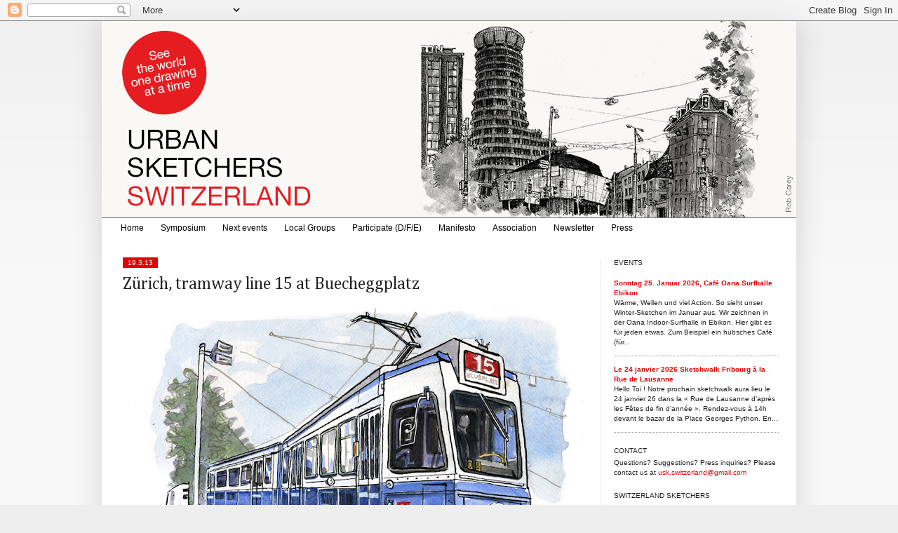

--- FILE ---
content_type: text/html; charset=UTF-8
request_url: https://switzerland.urbansketchers.org/2013/03/zurich-tramway-line-15-klusplatz.html
body_size: 18480
content:
<!DOCTYPE html>
<html class='v2' dir='ltr' xmlns='http://www.w3.org/1999/xhtml' xmlns:b='http://www.google.com/2005/gml/b' xmlns:data='http://www.google.com/2005/gml/data' xmlns:expr='http://www.google.com/2005/gml/expr'>
<head>
<link href='https://www.blogger.com/static/v1/widgets/335934321-css_bundle_v2.css' rel='stylesheet' type='text/css'/>
<!-- Google tag (gtag.js) -->
<script async='async' src='https://www.googletagmanager.com/gtag/js?id=G-6NY68YE1Q8'></script>
<script>
  window.dataLayer = window.dataLayer || [];
  function gtag(){dataLayer.push(arguments);}
  gtag('js', new Date());

  gtag('config', 'G-6NY68YE1Q8');
</script>
<meta content='width=1100' name='viewport'/>
<meta content='text/html; charset=UTF-8' http-equiv='Content-Type'/>
<meta content='blogger' name='generator'/>
<link href='https://switzerland.urbansketchers.org/favicon.ico' rel='icon' type='image/x-icon'/>
<link href='http://switzerland.urbansketchers.org/2013/03/zurich-tramway-line-15-klusplatz.html' rel='canonical'/>
<link rel="alternate" type="application/atom+xml" title="Urban Sketchers Switzerland - Atom" href="https://switzerland.urbansketchers.org/feeds/posts/default" />
<link rel="alternate" type="application/rss+xml" title="Urban Sketchers Switzerland - RSS" href="https://switzerland.urbansketchers.org/feeds/posts/default?alt=rss" />
<link rel="service.post" type="application/atom+xml" title="Urban Sketchers Switzerland - Atom" href="https://www.blogger.com/feeds/6571862450941215035/posts/default" />

<link rel="alternate" type="application/atom+xml" title="Urban Sketchers Switzerland - Atom" href="https://switzerland.urbansketchers.org/feeds/5784869159058740911/comments/default" />
<!--Can't find substitution for tag [blog.ieCssRetrofitLinks]-->
<link href='https://blogger.googleusercontent.com/img/b/R29vZ2xl/AVvXsEjtEg8ejHTadwz4FFH2DjiuW5wIBwHr65fNup9cHpgNQmwI5KsI4ckUvpuhVOYro95q4ro5-zWvpW3mIp4nYlWMJjSAnZmYxYURbKhnYWCKWRChQtvDUPLjqDCUBwaLlH8eaOYQmXP-Xng/s640/20130318k.jpg' rel='image_src'/>
<meta content='http://switzerland.urbansketchers.org/2013/03/zurich-tramway-line-15-klusplatz.html' property='og:url'/>
<meta content='Zürich, tramway line 15 at Buecheggplatz' property='og:title'/>
<meta content='' property='og:description'/>
<meta content='https://blogger.googleusercontent.com/img/b/R29vZ2xl/AVvXsEjtEg8ejHTadwz4FFH2DjiuW5wIBwHr65fNup9cHpgNQmwI5KsI4ckUvpuhVOYro95q4ro5-zWvpW3mIp4nYlWMJjSAnZmYxYURbKhnYWCKWRChQtvDUPLjqDCUBwaLlH8eaOYQmXP-Xng/w1200-h630-p-k-no-nu/20130318k.jpg' property='og:image'/>
<title>Urban Sketchers Switzerland: Zürich, tramway line 15 at Buecheggplatz</title>
<style type='text/css'>@font-face{font-family:'Cambria';font-style:normal;font-weight:400;font-display:swap;src:url(//fonts.gstatic.com/l/font?kit=GFDqWAB9jnWLT-HIK7ILrphaOAw&skey=d4699178559bc4b0&v=v18)format('woff2');unicode-range:U+0000-00FF,U+0131,U+0152-0153,U+02BB-02BC,U+02C6,U+02DA,U+02DC,U+0304,U+0308,U+0329,U+2000-206F,U+20AC,U+2122,U+2191,U+2193,U+2212,U+2215,U+FEFF,U+FFFD;}</style>
<style id='page-skin-1' type='text/css'><!--
/*
-----------------------------------------------
Blogger Template Style
Name:     Simple
Designer: Josh Peterson
URL:      www.noaesthetic.com
----------------------------------------------- */
/* Variable definitions
====================
<Variable name="keycolor" description="Main Color" type="color" default="#66bbdd"/>
<Group description="Page Text" selector="body">
<Variable name="body.font" description="Font" type="font"
default="normal normal 12px Arial, Tahoma, Helvetica, FreeSans, sans-serif"/>
<Variable name="body.text.color" description="Text Color" type="color" default="#222222"/>
</Group>
<Group description="Backgrounds" selector=".body-fauxcolumns-outer">
<Variable name="body.background.color" description="Outer Background" type="color" default="#66bbdd"/>
<Variable name="content.background.color" description="Main Background" type="color" default="#ffffff"/>
<Variable name="header.background.color" description="Header Background" type="color" default="transparent"/>
</Group>
<Group description="Links" selector=".main-outer">
<Variable name="link.color" description="Link Color" type="color" default="#2288bb"/>
<Variable name="link.visited.color" description="Visited Color" type="color" default="#888888"/>
<Variable name="link.hover.color" description="Hover Color" type="color" default="#33aaff"/>
</Group>
<Group description="Blog Title" selector=".header h1">
<Variable name="header.font" description="Font" type="font"
default="normal normal 60px Arial, Tahoma, Helvetica, FreeSans, sans-serif"/>
<Variable name="header.text.color" description="Title Color" type="color" default="#3399bb" />
</Group>
<Group description="Blog Description" selector=".header .description">
<Variable name="description.text.color" description="Description Color" type="color"
default="#777777" />
</Group>
<Group description="Tabs Text" selector=".tabs-inner .widget li a">
<Variable name="tabs.font" description="Font" type="font"
default="normal normal 14px Arial, Tahoma, Helvetica, FreeSans, sans-serif"/>
<Variable name="tabs.text.color" description="Text Color" type="color" default="#999999"/>
<Variable name="tabs.selected.text.color" description="Selected Color" type="color" default="#000000"/>
</Group>
<Group description="Tabs Background" selector=".tabs-outer .PageList">
<Variable name="tabs.background.color" description="Background Color" type="color" default="#f5f5f5"/>
<Variable name="tabs.selected.background.color" description="Selected Color" type="color" default="#eeeeee"/>
</Group>
<Group description="Post Title" selector="h3.post-title, .comments h4">
<Variable name="post.title.font" description="Font" type="font"
default="normal normal 22px Arial, Tahoma, Helvetica, FreeSans, sans-serif"/>
</Group>
<Group description="Date Header" selector=".date-header">
<Variable name="date.header.color" description="Text Color" type="color"
default="#222222"/>
<Variable name="date.header.background.color" description="Background Color" type="color"
default="transparent"/>
</Group>
<Group description="Post Footer" selector=".post-footer">
<Variable name="post.footer.text.color" description="Text Color" type="color" default="#666666"/>
<Variable name="post.footer.background.color" description="Background Color" type="color"
default="#f9f9f9"/>
<Variable name="post.footer.border.color" description="Shadow Color" type="color" default="#eeeeee"/>
</Group>
<Group description="Gadgets" selector="h2">
<Variable name="widget.title.font" description="Title Font" type="font"
default="normal bold 11px Arial, Tahoma, Helvetica, FreeSans, sans-serif"/>
<Variable name="widget.title.text.color" description="Title Color" type="color" default="#000000"/>
<Variable name="widget.alternate.text.color" description="Alternate Color" type="color" default="#999999"/>
</Group>
<Group description="Images" selector=".main-inner">
<Variable name="image.background.color" description="Background Color" type="color" default="#ffffff"/>
<Variable name="image.border.color" description="Border Color" type="color" default="#eeeeee"/>
<Variable name="image.text.color" description="Caption Text Color" type="color" default="#222222"/>
</Group>
<Group description="Accents" selector=".content-inner">
<Variable name="body.rule.color" description="Separator Line Color" type="color" default="#eeeeee"/>
<Variable name="tabs.border.color" description="Tabs Border Color" type="color" default="#eeeeee"/>
</Group>
<Variable name="body.background" description="Body Background" type="background"
color="#eeeeee" default="$(color) none repeat scroll top left"/>
<Variable name="body.background.override" description="Body Background Override" type="string" default=""/>
<Variable name="body.background.gradient.cap" description="Body Gradient Cap" type="url"
default="url(http://www.blogblog.com/1kt/simple/gradients_light.png)"/>
<Variable name="body.background.gradient.tile" description="Body Gradient Tile" type="url"
default="url(http://www.blogblog.com/1kt/simple/body_gradient_tile_light.png)"/>
<Variable name="content.background.color.selector" description="Content Background Color Selector" type="string" default=".content-inner"/>
<Variable name="content.padding" description="Content Padding" type="length" default="10px"/>
<Variable name="content.padding.horizontal" description="Content Horizontal Padding" type="length" default="10px"/>
<Variable name="content.shadow.spread" description="Content Shadow Spread" type="length" default="40px"/>
<Variable name="content.shadow.spread.webkit" description="Content Shadow Spread (WebKit)" type="length" default="5px"/>
<Variable name="content.shadow.spread.ie" description="Content Shadow Spread (IE)" type="length" default="10px"/>
<Variable name="main.border.width" description="Main Border Width" type="length" default="0"/>
<Variable name="header.background.gradient" description="Header Gradient" type="url" default="none"/>
<Variable name="header.shadow.offset.left" description="Header Shadow Offset Left" type="length" default="-1px"/>
<Variable name="header.shadow.offset.top" description="Header Shadow Offset Top" type="length" default="-1px"/>
<Variable name="header.shadow.spread" description="Header Shadow Spread" type="length" default="1px"/>
<Variable name="header.padding" description="Header Padding" type="length" default="30px"/>
<Variable name="header.border.size" description="Header Border Size" type="length" default="1px"/>
<Variable name="header.bottom.border.size" description="Header Bottom Border Size" type="length" default="1px"/>
<Variable name="header.border.horizontalsize" description="Header Horizontal Border Size" type="length" default="0"/>
<Variable name="description.text.size" description="Description Text Size" type="string" default="140%"/>
<Variable name="tabs.margin.top" description="Tabs Margin Top" type="length" default="0" />
<Variable name="tabs.margin.side" description="Tabs Side Margin" type="length" default="30px" />
<Variable name="tabs.background.gradient" description="Tabs Background Gradient" type="url"
default="url(http://www.blogblog.com/1kt/simple/gradients_light.png)"/>
<Variable name="tabs.border.width" description="Tabs Border Width" type="length" default="1px"/>
<Variable name="tabs.bevel.border.width" description="Tabs Bevel Border Width" type="length" default="1px"/>
<Variable name="date.header.padding" description="Date Header Padding" type="string" default="inherit"/>
<Variable name="date.header.letterspacing" description="Date Header Letter Spacing" type="string" default="inherit"/>
<Variable name="date.header.margin" description="Date Header Margin" type="string" default="inherit"/>
<Variable name="post.margin.bottom" description="Post Bottom Margin" type="length" default="25px"/>
<Variable name="image.border.small.size" description="Image Border Small Size" type="length" default="2px"/>
<Variable name="image.border.large.size" description="Image Border Large Size" type="length" default="5px"/>
<Variable name="page.width.selector" description="Page Width Selector" type="string" default=".region-inner"/>
<Variable name="page.width" description="Page Width" type="string" default="auto"/>
<Variable name="main.section.margin" description="Main Section Margin" type="length" default="15px"/>
<Variable name="main.padding" description="Main Padding" type="length" default="15px"/>
<Variable name="main.padding.top" description="Main Padding Top" type="length" default="30px"/>
<Variable name="main.padding.bottom" description="Main Padding Bottom" type="length" default="30px"/>
<Variable name="paging.background"
color="#ffffff"
description="Background of blog paging area" type="background"
default="transparent none no-repeat scroll top center"/>
<Variable name="footer.bevel" description="Bevel border length of footer" type="length" default="0"/>
<Variable name="startSide" description="Side where text starts in blog language" type="automatic" default="left"/>
<Variable name="endSide" description="Side where text ends in blog language" type="automatic" default="right"/>
*/
/* Content
----------------------------------------------- */
body {
font: normal normal 10px Verdana, Geneva, sans-serif;
color: #222222;
background: #eeeeee none repeat scroll top left;
padding: 0 40px 40px 40px;
}
html body .region-inner {
min-width: 0;
max-width: 100%;
width: auto;
}
a:link {
text-decoration:none;
color: #e10303;
}
a:visited {
text-decoration:none;
color: #e10303;
}
a:hover {
text-decoration:underline;
color: #000000;
}
.body-fauxcolumn-outer .fauxcolumn-inner {
background: transparent url(//www.blogblog.com/1kt/simple/body_gradient_tile_light.png) repeat scroll top left;
_background-image: none;
}
.body-fauxcolumn-outer .cap-top {
position: absolute;
z-index: 1;
height: 400px;
width: 100%;
background: #eeeeee none repeat scroll top left;
}
.body-fauxcolumn-outer .cap-top .cap-left {
width: 100%;
background: transparent url(//www.blogblog.com/1kt/simple/gradients_light.png) repeat-x scroll top left;
_background-image: none;
}
.content-outer {
-moz-box-shadow: 0 0 40px rgba(0, 0, 0, .15);
-webkit-box-shadow: 0 0 5px rgba(0, 0, 0, .15);
-goog-ms-box-shadow: 0 0 10px #333333;
box-shadow: 0 0 40px rgba(0, 0, 0, .15);
margin-bottom: 1px;
}
.content-inner {
padding: 10px 0 10px 0;
}
.content-inner {
background-color: #ffffff;
}
/* Header
----------------------------------------------- */
.header-outer {
background: transparent none repeat-x scroll 0 -400px;
_background-image: none;
}
.Header h1 {
font: normal normal 42px Verdana, Geneva, sans-serif;
color: #777777;
text-shadow: -1px -1px 1px rgba(0, 0, 0, .2);
}
.Header h1 a {
color: #777777;
}
.Header .description {
font-size: 140%;
color: #777777;
}
.header-inner .Header .titlewrapper {
padding: 0px 30px;
}
.header-inner .Header .descriptionwrapper {
padding: 0 30px;
}
/* Tabs
----------------------------------------------- */
.tabs-inner .section:first-child {
border-top: 1px solid #777777;
}
.tabs-inner .section:first-child ul {
margin-top: -1px;
border-top: 1px solid #777777;
border-left: 0 solid #777777;
border-right: 0 solid #777777;
}
.tabs-inner .widget ul {
background: #ffffff url(//www.blogblog.com/1kt/simple/gradients_light.png) repeat-x scroll 0 -800px;
_background-image: none;
border-bottom: 1px solid #777777;
margin-top: 0;
margin-left: -30px;
margin-right: -30px;
}
.tabs-inner .widget li a {
display: inline-block;
padding: .6em 1em;
font: normal normal 14px Verdana, Geneva, sans-serif;
color: #999999;
border-left: 1px solid #ffffff;
border-right: 1px solid #777777;
}
.tabs-inner .widget li:first-child a {
border-left: none;
}
.tabs-inner .widget li.selected a, .tabs-inner .widget li a:hover {
color: #000000;
background-color: #eeeeee;
text-decoration: none;
}
/* Columns
----------------------------------------------- */
.main-outer {
border-top: 0 solid #eeeeee;
}
.fauxcolumn-left-outer .fauxcolumn-inner {
border-right: 1px solid #eeeeee;
}
.fauxcolumn-right-outer .fauxcolumn-inner {
border-left: 1px solid #eeeeee;
}
/* Headings
----------------------------------------------- */
h2 {
margin: 0 0 0 0;
font: normal normal 10px Arial, Tahoma, Helvetica, FreeSans, sans-serif;
color: #222222;
text-transform: uppercase;
}
/* Widgets
----------------------------------------------- */
.widget .zippy {
color: #666666;
text-shadow: 2px 2px 1px rgba(0, 0, 0, .1);
}
.widget .popular-posts ul {
list-style: none;
}
/* Posts
----------------------------------------------- */
.date-header span {
background-color: #e10303;
color: #ffffff;
padding: inherit;
letter-spacing: inherit;
margin: inherit;
}
.main-inner {
padding-top: 30px;
padding-bottom: 30px;
}
.main-inner .column-center-inner {
padding: 0 15px;
}
.main-inner .column-center-inner .section {
margin: 0 15px;
}
.post {
margin: 0 0 25px 0;
}
h3.post-title, .comments h4 {
font: normal normal 24px Cambria;
margin: .75em 0 0;
}
.post-body {
font-size: 110%;
line-height: 1.4;
position: relative;
}
.post-body img, .post-body .tr-caption-container, .Profile img, .Image img,
.BlogList .item-thumbnail img {
padding: 2px;
background: #ffffff;
border: 0px solid #ffffff;
/*-moz-box-shadow: 1px 1px 5px rgba(0, 0, 0, .1);
-webkit-box-shadow: 1px 1px 5px rgba(0, 0, 0, .1);
box-shadow: 1px 1px 5px rgba(0, 0, 0, .1);*/
}
.post-body img, .post-body .tr-caption-container {
padding: 5px;
}
.post-body .tr-caption-container {
color: #222222;
}
.post-body .tr-caption-container img {
padding: 0;
background: transparent;
border: none;
-moz-box-shadow: 0 0 0 rgba(0, 0, 0, .1);
-webkit-box-shadow: 0 0 0 rgba(0, 0, 0, .1);
box-shadow: 0 0 0 rgba(0, 0, 0, .1);
}
.post-header {
margin: 0 0 1.5em;
line-height: 1.6;
font-size: 90%;
}
.post-footer {
margin: 20px -2px 0;
padding: 5px 10px;
color: #666666;
background-color: #f9f9f9;
border-bottom: 1px solid #ffffff;
line-height: 1.6;
font-size: 90%;
}
#comments .comment-author {
padding-top: 1.5em;
border-top: 1px solid #eeeeee;
background-position: 0 1.5em;
}
#comments .comment-author:first-child {
padding-top: 0;
border-top: none;
}
.avatar-image-container {
margin: .2em 0 0;
}
#comments .avatar-image-container img {
border: 1px solid #ffffff;
}
/* Accents
---------------------------------------------- */
.section-columns td.columns-cell {
border-left: 1px solid #eeeeee;
}
.blog-pager {
background: transparent none no-repeat scroll top center;
}
.blog-pager-older-link, .home-link,
.blog-pager-newer-link {
background-color: #ffffff;
padding: 5px;
}
.footer-outer {
border-top: 0 dashed #bbbbbb;
}
/* Mobile
----------------------------------------------- */
.mobile .content-outer {
-webkit-box-shadow: 0 0 3px rgba(0, 0, 0, .15);
box-shadow: 0 0 3px rgba(0, 0, 0, .15);
padding: 0 40px;
}
body.mobile .AdSense {
margin-left: -40px;
}
.mobile .tabs-inner .widget ul {
margin-left: 0;
margin-right: 0;
}
.mobile .post {
margin: 0;
}
.mobile .main-inner .column-center-inner .section {
margin: 0;
}
.mobile .date-header span {
padding: 0.4em 10px;
margin: 0 -10px;
}
.mobile h3.post-title {
margin: 0;
}
.mobile .blog-pager {
background: transparent;
}
.mobile .footer-outer {
border-top: none;
}
.mobile .main-inner, .mobile .footer-inner {
background-color: #ffffff;
}
.mobile-index-contents {
color: #222222;
}
.mobile-link-button {
background-color: #e10303;
}
.mobile-link-button a:link, .mobile-link-button a:visited {
color: #ffffff;
}
.content-inner {padding: 0 0 0 0;}
.column-right-inner {padding: 0 5px 0 0;}
.section {margin: 0 10px 0 5px;}
.column-center-inner {margin: 0 10px 0 0;}
.widget {margin: 20px 0 10px 0;}
.widget ul { padding: 0 0 0 0px; line-height: 1.1; list-style-type: none;}
h2 {margin: 0 0 5px 0;}
h2.date-header { margin: 0 0 -7px 0;}
h2.date-header span {padding: 2px 7px 2px 7px; }
.post-footer {text-align: right; background: none; margin: 0; padding: 15px 0 5px 0; color: #000; border-bottom: 1px solid #999; font-size: 100%;}
h3.post-title a {color: #000;}
#PageList1 div ul {margin: 0px ; border: 0px;}
#PageList1 div ul li a {border: 0px; color: #000; font-size: 12px;}
#PageList1 div ul li.selected a {background-color: #fff; color: #e10303;}
#PageList1 div ul li a:hover {background-color: #fff; color: #e10303;}
.tabs-inner .section:first-child {padding: 0 15px; margin: 0 -15px;}
.-uskch-next-event {margin-top: 20px; padding: 10px 30px 10px 20px; border: solid 1px #e10303;}
.-uskch-past-event {margin-top: 20px; padding: 10px 30px 10px 20px; border: solid 1px #919191;}
.-uskch-next-event h3.post-title a {color: #e10303;}
.-uskch-next-event .post-author, .-uskch-next-event .date-header, .-uskch-past-event .post-author, .-uskch-past-event .date-header {display: none;}
.-uskch-next-event .post-footer, .-uskch-past-event .post-footer {border-bottom: none;}
.-uskch-next-event .post-header-line-1 {margin-top: 10px; border-bottom: solid 1px #e10303;}
.-uskch-past-event .post-header-line-1 {margin-top: 10px; border-bottom: solid 1px #919191;}
body.uskch-next-event .status-msg-wrap, body.uskch-next-event h2.date-header {display: none;}
.tabs-inner .section:crosscol-overflow {align-left: auto; align-right: auto;}
--></style>
<style id='template-skin-1' type='text/css'><!--
body {
min-width: 990px;
}
.content-outer, .content-fauxcolumn-outer, .region-inner {
min-width: 990px;
max-width: 990px;
_width: 990px;
}
.main-inner .columns {
padding-left: 0px;
padding-right: 280px;
}
.main-inner .fauxcolumn-center-outer {
left: 0px;
right: 280px;
/* IE6 does not respect left and right together */
_width: expression(this.parentNode.offsetWidth -
parseInt("0px") -
parseInt("280px") + 'px');
}
.main-inner .fauxcolumn-left-outer {
width: 0px;
}
.main-inner .fauxcolumn-right-outer {
width: 280px;
}
.main-inner .column-left-outer {
width: 0px;
right: 100%;
margin-left: -0px;
}
.main-inner .column-right-outer {
width: 280px;
margin-right: -280px;
}
#layout {
min-width: 0;
}
#layout .content-outer {
min-width: 0;
width: 800px;
}
#layout .region-inner {
min-width: 0;
width: auto;
}
body#layout div.add_widget {
padding: 8px;
}
body#layout div.add_widget a {
margin-left: 32px;
}
--></style>
<script type='text/javascript'>
        (function(i,s,o,g,r,a,m){i['GoogleAnalyticsObject']=r;i[r]=i[r]||function(){
        (i[r].q=i[r].q||[]).push(arguments)},i[r].l=1*new Date();a=s.createElement(o),
        m=s.getElementsByTagName(o)[0];a.async=1;a.src=g;m.parentNode.insertBefore(a,m)
        })(window,document,'script','https://www.google-analytics.com/analytics.js','ga');
        ga('create', 'UA-1287747-20', 'auto', 'blogger');
        ga('blogger.send', 'pageview');
      </script>
<link href='https://www.blogger.com/dyn-css/authorization.css?targetBlogID=6571862450941215035&amp;zx=8b527aa0-54a4-4385-b038-7be82ea074f3' media='none' onload='if(media!=&#39;all&#39;)media=&#39;all&#39;' rel='stylesheet'/><noscript><link href='https://www.blogger.com/dyn-css/authorization.css?targetBlogID=6571862450941215035&amp;zx=8b527aa0-54a4-4385-b038-7be82ea074f3' rel='stylesheet'/></noscript>
<meta name='google-adsense-platform-account' content='ca-host-pub-1556223355139109'/>
<meta name='google-adsense-platform-domain' content='blogspot.com'/>

</head>
<body class='loading'>
<div class='navbar section' id='navbar' name='Navbar'><div class='widget Navbar' data-version='1' id='Navbar1'><script type="text/javascript">
    function setAttributeOnload(object, attribute, val) {
      if(window.addEventListener) {
        window.addEventListener('load',
          function(){ object[attribute] = val; }, false);
      } else {
        window.attachEvent('onload', function(){ object[attribute] = val; });
      }
    }
  </script>
<div id="navbar-iframe-container"></div>
<script type="text/javascript" src="https://apis.google.com/js/platform.js"></script>
<script type="text/javascript">
      gapi.load("gapi.iframes:gapi.iframes.style.bubble", function() {
        if (gapi.iframes && gapi.iframes.getContext) {
          gapi.iframes.getContext().openChild({
              url: 'https://www.blogger.com/navbar/6571862450941215035?po\x3d5784869159058740911\x26origin\x3dhttps://switzerland.urbansketchers.org',
              where: document.getElementById("navbar-iframe-container"),
              id: "navbar-iframe"
          });
        }
      });
    </script><script type="text/javascript">
(function() {
var script = document.createElement('script');
script.type = 'text/javascript';
script.src = '//pagead2.googlesyndication.com/pagead/js/google_top_exp.js';
var head = document.getElementsByTagName('head')[0];
if (head) {
head.appendChild(script);
}})();
</script>
</div></div>
<div class='body-fauxcolumns'>
<div class='fauxcolumn-outer body-fauxcolumn-outer'>
<div class='cap-top'>
<div class='cap-left'></div>
<div class='cap-right'></div>
</div>
<div class='fauxborder-left'>
<div class='fauxborder-right'></div>
<div class='fauxcolumn-inner'>
</div>
</div>
<div class='cap-bottom'>
<div class='cap-left'></div>
<div class='cap-right'></div>
</div>
</div>
</div>
<div class='content'>
<div class='content-fauxcolumns'>
<div class='fauxcolumn-outer content-fauxcolumn-outer'>
<div class='cap-top'>
<div class='cap-left'></div>
<div class='cap-right'></div>
</div>
<div class='fauxborder-left'>
<div class='fauxborder-right'></div>
<div class='fauxcolumn-inner'>
</div>
</div>
<div class='cap-bottom'>
<div class='cap-left'></div>
<div class='cap-right'></div>
</div>
</div>
</div>
<div class='content-outer'>
<div class='content-cap-top cap-top'>
<div class='cap-left'></div>
<div class='cap-right'></div>
</div>
<div class='fauxborder-left content-fauxborder-left'>
<div class='fauxborder-right content-fauxborder-right'></div>
<div class='content-inner'>
<header>
<div class='header-outer'>
<div class='header-cap-top cap-top'>
<div class='cap-left'></div>
<div class='cap-right'></div>
</div>
<div class='fauxborder-left header-fauxborder-left'>
<div class='fauxborder-right header-fauxborder-right'></div>
<div class='region-inner header-inner'>
<div class='header section' id='header' name='Header'><div class='widget Header' data-version='1' id='Header1'>
<div id='header-inner'>
<a href='https://switzerland.urbansketchers.org/' style='display: block'>
<img alt='Urban Sketchers Switzerland' height='280px; ' id='Header1_headerimg' src='https://blogger.googleusercontent.com/img/a/AVvXsEjpchem1oJj5PeDDOsM5gOGn1aCdbA6VkNtTINb8_78WjdQ5PgtfAkY3Qxq0gpX9Gzpf58vtulfmaia_7T0w1L7rWXasYaa5qJhVRfBytsKD6sYAfMBYrhIoe4bV1ulDUZIgp3tL2xaZl0fQh9Bj3A4mPRK7e5DTahmzIvsEeTr3VMKhBnLMr8yao7AH6A=s990' style='display: block' width='990px; '/>
</a>
</div>
</div></div>
</div>
</div>
<div class='header-cap-bottom cap-bottom'>
<div class='cap-left'></div>
<div class='cap-right'></div>
</div>
</div>
</header>
<div class='tabs-outer'>
<div class='tabs-cap-top cap-top'>
<div class='cap-left'></div>
<div class='cap-right'></div>
</div>
<div class='fauxborder-left tabs-fauxborder-left'>
<div class='fauxborder-right tabs-fauxborder-right'></div>
<div class='region-inner tabs-inner'>
<div class='tabs section' id='crosscol' name='Cross-Column'><div class='widget PageList' data-version='1' id='PageList1'>
<h2>Pages</h2>
<div class='widget-content'>
<ul>
<li>
<a href='http://switzerland.urbansketchers.org/'>Home</a>
</li>
<li>
<a href='https://symposium.usk-switzerland.ch/'>Symposium</a>
</li>
<li>
<a href='http://switzerland.urbansketchers.org/search/label/uskch-next-event'>Next events</a>
</li>
<li>
<a href='http://switzerland.urbansketchers.org/p/groups.html'>Local Groups</a>
</li>
<li>
<a href='http://switzerland.urbansketchers.org/p/how-to-participate_31.html'>Participate (D/F/E)</a>
</li>
<li>
<a href='http://switzerland.urbansketchers.org/p/the-we-draw-on-location-indoors-or-out.html'>Manifesto</a>
</li>
<li>
<a href='http://switzerland.urbansketchers.org/p/association.html'>Association</a>
</li>
<li>
<a href='http://switzerland.urbansketchers.org/p/blog-page.html'>Newsletter</a>
</li>
<li>
<a href='http://switzerland.urbansketchers.org/p/press.html'>Press</a>
</li>
</ul>
<div class='clear'></div>
</div>
</div></div>
<div class='tabs no-items section' id='crosscol-overflow' name='Cross-Column 2'></div>
</div>
</div>
<div class='tabs-cap-bottom cap-bottom'>
<div class='cap-left'></div>
<div class='cap-right'></div>
</div>
</div>
<div class='main-outer'>
<div class='main-cap-top cap-top'>
<div class='cap-left'></div>
<div class='cap-right'></div>
</div>
<div class='fauxborder-left main-fauxborder-left'>
<div class='fauxborder-right main-fauxborder-right'></div>
<div class='region-inner main-inner'>
<div class='columns fauxcolumns'>
<div class='fauxcolumn-outer fauxcolumn-center-outer'>
<div class='cap-top'>
<div class='cap-left'></div>
<div class='cap-right'></div>
</div>
<div class='fauxborder-left'>
<div class='fauxborder-right'></div>
<div class='fauxcolumn-inner'>
</div>
</div>
<div class='cap-bottom'>
<div class='cap-left'></div>
<div class='cap-right'></div>
</div>
</div>
<div class='fauxcolumn-outer fauxcolumn-left-outer'>
<div class='cap-top'>
<div class='cap-left'></div>
<div class='cap-right'></div>
</div>
<div class='fauxborder-left'>
<div class='fauxborder-right'></div>
<div class='fauxcolumn-inner'>
</div>
</div>
<div class='cap-bottom'>
<div class='cap-left'></div>
<div class='cap-right'></div>
</div>
</div>
<div class='fauxcolumn-outer fauxcolumn-right-outer'>
<div class='cap-top'>
<div class='cap-left'></div>
<div class='cap-right'></div>
</div>
<div class='fauxborder-left'>
<div class='fauxborder-right'></div>
<div class='fauxcolumn-inner'>
</div>
</div>
<div class='cap-bottom'>
<div class='cap-left'></div>
<div class='cap-right'></div>
</div>
</div>
<!-- corrects IE6 width calculation -->
<div class='columns-inner'>
<div class='column-center-outer'>
<div class='column-center-inner'>
<div class='main section' id='main' name='Main'><div class='widget Blog' data-version='1' id='Blog1'>
<div class='blog-posts hfeed'>
<!--Can't find substitution for tag [defaultAdStart]-->

          <div class="date-outer">
        

          <div class="date-posts">
        

<div class="post -Andre Sandmann -Zürich">
<h2 class='date-header'><span>19.3.13</span></h2>
<div class='post-outer'>
<div class='post hentry'>
<a name='5784869159058740911'></a>
<h3 class='post-title entry-title'>
Zürich, tramway line 15 at Buecheggplatz
</h3>
<div class='post-header'>
<div class='post-header-line-1'></div>
</div>
<div class='post-body entry-content' id='post-body-5784869159058740911'>
<div class="separator" style="clear: both; text-align: center;">
<a href="https://blogger.googleusercontent.com/img/b/R29vZ2xl/AVvXsEjtEg8ejHTadwz4FFH2DjiuW5wIBwHr65fNup9cHpgNQmwI5KsI4ckUvpuhVOYro95q4ro5-zWvpW3mIp4nYlWMJjSAnZmYxYURbKhnYWCKWRChQtvDUPLjqDCUBwaLlH8eaOYQmXP-Xng/s1600/20130318k.jpg" imageanchor="1" style="margin-left: 1em; margin-right: 1em;"><img border="0" height="470" src="https://blogger.googleusercontent.com/img/b/R29vZ2xl/AVvXsEjtEg8ejHTadwz4FFH2DjiuW5wIBwHr65fNup9cHpgNQmwI5KsI4ckUvpuhVOYro95q4ro5-zWvpW3mIp4nYlWMJjSAnZmYxYURbKhnYWCKWRChQtvDUPLjqDCUBwaLlH8eaOYQmXP-Xng/s640/20130318k.jpg" width="640" /></a></div>
<br />
<br />
It was not so easy to draw this one. As tramways usually do not stand still for a long time. But &nbsp;I found an ideal spot for a sketch at the final destination of Buecheggplatz (where they turn in a circle &nbsp;and are heading back for Klusplatz). And I was lucky as well that they use just one type of vehicle on line 15, as one of the drivers explained. So I could draw each one as long as standing there &#8211; for a few minutes, had a 5 minutes break after until the next had arrived. My perspective was just a few meters ahead of the tram. So I suddenly had to stand up and leave my place on the rails each time when they closed the doors and started blinking.
<div style='clear: both;'></div>
</div>
<div class='post-footer'>
<div class='post-footer-line post-footer-line-1'><span class='post-author vcard'>
Posted by
<span class='fn'>Andre Sandmann</span>
</span>
<span class='post-timestamp'>
</span>
<span class='post-comment-link'>
</span>
<span class='post-icons'>
<span class='item-control blog-admin pid-79187950'>
<a href='https://www.blogger.com/post-edit.g?blogID=6571862450941215035&postID=5784869159058740911&from=pencil' title='Edit Post'>
<img alt='' class='icon-action' height='18' src='https://resources.blogblog.com/img/icon18_edit_allbkg.gif' width='18'/>
</a>
</span>
</span>
<div class='post-share-buttons goog-inline-block'>
</div>
</div>
<div class='post-footer-line post-footer-line-2'><span class='post-labels'>
Labels:
<a href='https://switzerland.urbansketchers.org/search/label/Andre%20Sandmann' rel='tag'>Andre Sandmann</a>,
<a href='https://switzerland.urbansketchers.org/search/label/Z%C3%BCrich' rel='tag'>Zürich</a>
</span>
</div>
<div class='post-footer-line post-footer-line-3'></div>
</div>
</div>
<div class='comments' id='comments'>
<a name='comments'></a>
<h4>6 comments:</h4>
<div class='comments-content'>
<script async='async' src='' type='text/javascript'></script>
<script type='text/javascript'>
    (function() {
      var items = null;
      var msgs = null;
      var config = {};

// <![CDATA[
      var cursor = null;
      if (items && items.length > 0) {
        cursor = parseInt(items[items.length - 1].timestamp) + 1;
      }

      var bodyFromEntry = function(entry) {
        var text = (entry &&
                    ((entry.content && entry.content.$t) ||
                     (entry.summary && entry.summary.$t))) ||
            '';
        if (entry && entry.gd$extendedProperty) {
          for (var k in entry.gd$extendedProperty) {
            if (entry.gd$extendedProperty[k].name == 'blogger.contentRemoved') {
              return '<span class="deleted-comment">' + text + '</span>';
            }
          }
        }
        return text;
      }

      var parse = function(data) {
        cursor = null;
        var comments = [];
        if (data && data.feed && data.feed.entry) {
          for (var i = 0, entry; entry = data.feed.entry[i]; i++) {
            var comment = {};
            // comment ID, parsed out of the original id format
            var id = /blog-(\d+).post-(\d+)/.exec(entry.id.$t);
            comment.id = id ? id[2] : null;
            comment.body = bodyFromEntry(entry);
            comment.timestamp = Date.parse(entry.published.$t) + '';
            if (entry.author && entry.author.constructor === Array) {
              var auth = entry.author[0];
              if (auth) {
                comment.author = {
                  name: (auth.name ? auth.name.$t : undefined),
                  profileUrl: (auth.uri ? auth.uri.$t : undefined),
                  avatarUrl: (auth.gd$image ? auth.gd$image.src : undefined)
                };
              }
            }
            if (entry.link) {
              if (entry.link[2]) {
                comment.link = comment.permalink = entry.link[2].href;
              }
              if (entry.link[3]) {
                var pid = /.*comments\/default\/(\d+)\?.*/.exec(entry.link[3].href);
                if (pid && pid[1]) {
                  comment.parentId = pid[1];
                }
              }
            }
            comment.deleteclass = 'item-control blog-admin';
            if (entry.gd$extendedProperty) {
              for (var k in entry.gd$extendedProperty) {
                if (entry.gd$extendedProperty[k].name == 'blogger.itemClass') {
                  comment.deleteclass += ' ' + entry.gd$extendedProperty[k].value;
                } else if (entry.gd$extendedProperty[k].name == 'blogger.displayTime') {
                  comment.displayTime = entry.gd$extendedProperty[k].value;
                }
              }
            }
            comments.push(comment);
          }
        }
        return comments;
      };

      var paginator = function(callback) {
        if (hasMore()) {
          var url = config.feed + '?alt=json&v=2&orderby=published&reverse=false&max-results=50';
          if (cursor) {
            url += '&published-min=' + new Date(cursor).toISOString();
          }
          window.bloggercomments = function(data) {
            var parsed = parse(data);
            cursor = parsed.length < 50 ? null
                : parseInt(parsed[parsed.length - 1].timestamp) + 1
            callback(parsed);
            window.bloggercomments = null;
          }
          url += '&callback=bloggercomments';
          var script = document.createElement('script');
          script.type = 'text/javascript';
          script.src = url;
          document.getElementsByTagName('head')[0].appendChild(script);
        }
      };
      var hasMore = function() {
        return !!cursor;
      };
      var getMeta = function(key, comment) {
        if ('iswriter' == key) {
          var matches = !!comment.author
              && comment.author.name == config.authorName
              && comment.author.profileUrl == config.authorUrl;
          return matches ? 'true' : '';
        } else if ('deletelink' == key) {
          return config.baseUri + '/comment/delete/'
               + config.blogId + '/' + comment.id;
        } else if ('deleteclass' == key) {
          return comment.deleteclass;
        }
        return '';
      };

      var replybox = null;
      var replyUrlParts = null;
      var replyParent = undefined;

      var onReply = function(commentId, domId) {
        if (replybox == null) {
          // lazily cache replybox, and adjust to suit this style:
          replybox = document.getElementById('comment-editor');
          if (replybox != null) {
            replybox.height = '250px';
            replybox.style.display = 'block';
            replyUrlParts = replybox.src.split('#');
          }
        }
        if (replybox && (commentId !== replyParent)) {
          replybox.src = '';
          document.getElementById(domId).insertBefore(replybox, null);
          replybox.src = replyUrlParts[0]
              + (commentId ? '&parentID=' + commentId : '')
              + '#' + replyUrlParts[1];
          replyParent = commentId;
        }
      };

      var hash = (window.location.hash || '#').substring(1);
      var startThread, targetComment;
      if (/^comment-form_/.test(hash)) {
        startThread = hash.substring('comment-form_'.length);
      } else if (/^c[0-9]+$/.test(hash)) {
        targetComment = hash.substring(1);
      }

      // Configure commenting API:
      var configJso = {
        'maxDepth': config.maxThreadDepth
      };
      var provider = {
        'id': config.postId,
        'data': items,
        'loadNext': paginator,
        'hasMore': hasMore,
        'getMeta': getMeta,
        'onReply': onReply,
        'rendered': true,
        'initComment': targetComment,
        'initReplyThread': startThread,
        'config': configJso,
        'messages': msgs
      };

      var render = function() {
        if (window.goog && window.goog.comments) {
          var holder = document.getElementById('comment-holder');
          window.goog.comments.render(holder, provider);
        }
      };

      // render now, or queue to render when library loads:
      if (window.goog && window.goog.comments) {
        render();
      } else {
        window.goog = window.goog || {};
        window.goog.comments = window.goog.comments || {};
        window.goog.comments.loadQueue = window.goog.comments.loadQueue || [];
        window.goog.comments.loadQueue.push(render);
      }
    })();
// ]]>
  </script>
<div id='comment-holder'>
<div class="comment-thread toplevel-thread"><ol id="top-ra"><li class="comment" id="c4904508327804309622"><div class="avatar-image-container"><img src="//www.blogger.com/img/blogger_logo_round_35.png" alt=""/></div><div class="comment-block"><div class="comment-header"><cite class="user"><a href="https://www.blogger.com/profile/17409101579976600587" rel="nofollow">reen</a></cite><span class="icon user "></span><span class="datetime secondary-text"><a rel="nofollow" href="https://switzerland.urbansketchers.org/2013/03/zurich-tramway-line-15-klusplatz.html?showComment=1363687077232#c4904508327804309622">Mar 19, 2013, 10:57:00&#8239;AM</a></span></div><p class="comment-content">Well done, the colouring is also beautiful !</p><span class="comment-actions secondary-text"><a class="comment-reply" target="_self" data-comment-id="4904508327804309622">Reply</a><span class="item-control blog-admin blog-admin pid-555459880"><a target="_self" href="https://www.blogger.com/comment/delete/6571862450941215035/4904508327804309622">Delete</a></span></span></div><div class="comment-replies"><div id="c4904508327804309622-rt" class="comment-thread inline-thread hidden"><span class="thread-toggle thread-expanded"><span class="thread-arrow"></span><span class="thread-count"><a target="_self">Replies</a></span></span><ol id="c4904508327804309622-ra" class="thread-chrome thread-expanded"><div></div><div id="c4904508327804309622-continue" class="continue"><a class="comment-reply" target="_self" data-comment-id="4904508327804309622">Reply</a></div></ol></div></div><div class="comment-replybox-single" id="c4904508327804309622-ce"></div></li><li class="comment" id="c2272135473158141452"><div class="avatar-image-container"><img src="//www.blogger.com/img/blogger_logo_round_35.png" alt=""/></div><div class="comment-block"><div class="comment-header"><cite class="user"><a href="https://www.blogger.com/profile/18111881183431057464" rel="nofollow">Maria</a></cite><span class="icon user "></span><span class="datetime secondary-text"><a rel="nofollow" href="https://switzerland.urbansketchers.org/2013/03/zurich-tramway-line-15-klusplatz.html?showComment=1363713049844#c2272135473158141452">Mar 19, 2013, 6:10:00&#8239;PM</a></span></div><p class="comment-content">Super!  This perspective of the tram is great.  I think the Bucheggplatz would be a good place to draw anyway with it&#39;s Trams, people and the cool overhead pathways.  Maybe one day...</p><span class="comment-actions secondary-text"><a class="comment-reply" target="_self" data-comment-id="2272135473158141452">Reply</a><span class="item-control blog-admin blog-admin pid-1440190975"><a target="_self" href="https://www.blogger.com/comment/delete/6571862450941215035/2272135473158141452">Delete</a></span></span></div><div class="comment-replies"><div id="c2272135473158141452-rt" class="comment-thread inline-thread hidden"><span class="thread-toggle thread-expanded"><span class="thread-arrow"></span><span class="thread-count"><a target="_self">Replies</a></span></span><ol id="c2272135473158141452-ra" class="thread-chrome thread-expanded"><div></div><div id="c2272135473158141452-continue" class="continue"><a class="comment-reply" target="_self" data-comment-id="2272135473158141452">Reply</a></div></ol></div></div><div class="comment-replybox-single" id="c2272135473158141452-ce"></div></li><li class="comment" id="c2697148114509779401"><div class="avatar-image-container"><img src="//www.blogger.com/img/blogger_logo_round_35.png" alt=""/></div><div class="comment-block"><div class="comment-header"><cite class="user"><a href="https://www.blogger.com/profile/03227628215393777734" rel="nofollow">Javier</a></cite><span class="icon user "></span><span class="datetime secondary-text"><a rel="nofollow" href="https://switzerland.urbansketchers.org/2013/03/zurich-tramway-line-15-klusplatz.html?showComment=1363725754943#c2697148114509779401">Mar 19, 2013, 9:42:00&#8239;PM</a></span></div><p class="comment-content">That&#39;s impressive. I wish you all the best in the exhibition. Still not sure if I can pass by... for sure not on Friday or Saturday but will try on Sunday.</p><span class="comment-actions secondary-text"><a class="comment-reply" target="_self" data-comment-id="2697148114509779401">Reply</a><span class="item-control blog-admin blog-admin pid-1405688383"><a target="_self" href="https://www.blogger.com/comment/delete/6571862450941215035/2697148114509779401">Delete</a></span></span></div><div class="comment-replies"><div id="c2697148114509779401-rt" class="comment-thread inline-thread hidden"><span class="thread-toggle thread-expanded"><span class="thread-arrow"></span><span class="thread-count"><a target="_self">Replies</a></span></span><ol id="c2697148114509779401-ra" class="thread-chrome thread-expanded"><div></div><div id="c2697148114509779401-continue" class="continue"><a class="comment-reply" target="_self" data-comment-id="2697148114509779401">Reply</a></div></ol></div></div><div class="comment-replybox-single" id="c2697148114509779401-ce"></div></li><li class="comment" id="c4794866208594040734"><div class="avatar-image-container"><img src="//www.blogger.com/img/blogger_logo_round_35.png" alt=""/></div><div class="comment-block"><div class="comment-header"><cite class="user"><a href="https://www.blogger.com/profile/03287344529530171466" rel="nofollow">Unknown</a></cite><span class="icon user "></span><span class="datetime secondary-text"><a rel="nofollow" href="https://switzerland.urbansketchers.org/2013/03/zurich-tramway-line-15-klusplatz.html?showComment=1363802041806#c4794866208594040734">Mar 20, 2013, 6:54:00&#8239;PM</a></span></div><p class="comment-content">just wonderful!</p><span class="comment-actions secondary-text"><a class="comment-reply" target="_self" data-comment-id="4794866208594040734">Reply</a><span class="item-control blog-admin blog-admin pid-2089300704"><a target="_self" href="https://www.blogger.com/comment/delete/6571862450941215035/4794866208594040734">Delete</a></span></span></div><div class="comment-replies"><div id="c4794866208594040734-rt" class="comment-thread inline-thread hidden"><span class="thread-toggle thread-expanded"><span class="thread-arrow"></span><span class="thread-count"><a target="_self">Replies</a></span></span><ol id="c4794866208594040734-ra" class="thread-chrome thread-expanded"><div></div><div id="c4794866208594040734-continue" class="continue"><a class="comment-reply" target="_self" data-comment-id="4794866208594040734">Reply</a></div></ol></div></div><div class="comment-replybox-single" id="c4794866208594040734-ce"></div></li><li class="comment" id="c3951775239502232292"><div class="avatar-image-container"><img src="//www.blogger.com/img/blogger_logo_round_35.png" alt=""/></div><div class="comment-block"><div class="comment-header"><cite class="user"><a href="https://www.blogger.com/profile/17263477562114888866" rel="nofollow">Andre Sandmann</a></cite><span class="icon user blog-author"></span><span class="datetime secondary-text"><a rel="nofollow" href="https://switzerland.urbansketchers.org/2013/03/zurich-tramway-line-15-klusplatz.html?showComment=1363849844634#c3951775239502232292">Mar 21, 2013, 8:10:00&#8239;AM</a></span></div><p class="comment-content">thank you guys, I will build up the exhibition today (as tonight is the vernissage). This drawing will be shown as well. Would be a pleasure to meet you there &#8211; and don&#39;t forget your sketchbooks.</p><span class="comment-actions secondary-text"><a class="comment-reply" target="_self" data-comment-id="3951775239502232292">Reply</a><span class="item-control blog-admin blog-admin pid-79187950"><a target="_self" href="https://www.blogger.com/comment/delete/6571862450941215035/3951775239502232292">Delete</a></span></span></div><div class="comment-replies"><div id="c3951775239502232292-rt" class="comment-thread inline-thread hidden"><span class="thread-toggle thread-expanded"><span class="thread-arrow"></span><span class="thread-count"><a target="_self">Replies</a></span></span><ol id="c3951775239502232292-ra" class="thread-chrome thread-expanded"><div></div><div id="c3951775239502232292-continue" class="continue"><a class="comment-reply" target="_self" data-comment-id="3951775239502232292">Reply</a></div></ol></div></div><div class="comment-replybox-single" id="c3951775239502232292-ce"></div></li><li class="comment" id="c6528223963598088169"><div class="avatar-image-container"><img src="//4.bp.blogspot.com/-mvp0buDqqnI/Z9QIn_PGr8I/AAAAAAAAIAQ/afycxagNQns_heHTw-3VZadWrH--zbcywCK4BGAYYCw/s35/AVATAR2025.jpg" alt=""/></div><div class="comment-block"><div class="comment-header"><cite class="user"><a href="https://www.blogger.com/profile/18366131238660087971" rel="nofollow">Spiro Philippidis</a></cite><span class="icon user "></span><span class="datetime secondary-text"><a rel="nofollow" href="https://switzerland.urbansketchers.org/2013/03/zurich-tramway-line-15-klusplatz.html?showComment=1364305492333#c6528223963598088169">Mar 26, 2013, 2:44:00&#8239;PM</a></span></div><p class="comment-content">Magnifique rendu de la perspective et des couleurs !</p><span class="comment-actions secondary-text"><a class="comment-reply" target="_self" data-comment-id="6528223963598088169">Reply</a><span class="item-control blog-admin blog-admin pid-1540503273"><a target="_self" href="https://www.blogger.com/comment/delete/6571862450941215035/6528223963598088169">Delete</a></span></span></div><div class="comment-replies"><div id="c6528223963598088169-rt" class="comment-thread inline-thread hidden"><span class="thread-toggle thread-expanded"><span class="thread-arrow"></span><span class="thread-count"><a target="_self">Replies</a></span></span><ol id="c6528223963598088169-ra" class="thread-chrome thread-expanded"><div></div><div id="c6528223963598088169-continue" class="continue"><a class="comment-reply" target="_self" data-comment-id="6528223963598088169">Reply</a></div></ol></div></div><div class="comment-replybox-single" id="c6528223963598088169-ce"></div></li></ol><div id="top-continue" class="continue"><a class="comment-reply" target="_self">Add comment</a></div><div class="comment-replybox-thread" id="top-ce"></div><div class="loadmore hidden" data-post-id="5784869159058740911"><a target="_self">Load more...</a></div></div>
</div>
</div>
<p class='comment-footer'>
<div class='comment-form'>
<a name='comment-form'></a>
<p>
</p>
<a href='https://www.blogger.com/comment/frame/6571862450941215035?po=5784869159058740911&hl=en&saa=85391&origin=https://switzerland.urbansketchers.org' id='comment-editor-src'></a>
<iframe allowtransparency='true' class='blogger-iframe-colorize blogger-comment-from-post' frameborder='0' height='410px' id='comment-editor' name='comment-editor' src='' width='100%'></iframe>
<script src='https://www.blogger.com/static/v1/jsbin/2830521187-comment_from_post_iframe.js' type='text/javascript'></script>
<script type='text/javascript'>
      BLOG_CMT_createIframe('https://www.blogger.com/rpc_relay.html');
    </script>
</div>
</p>
<div id='backlinks-container'>
<div id='Blog1_backlinks-container'>
</div>
</div>
</div>
</div>

</div>

        </div></div>
      
<!--Can't find substitution for tag [adEnd]-->
</div>
<div class='blog-pager' id='blog-pager'>
<span id='blog-pager-newer-link'>
<a class='blog-pager-newer-link' href='https://switzerland.urbansketchers.org/2013/03/grafik-13.html' id='Blog1_blog-pager-newer-link' title='Newer Post'>Newer Post</a>
</span>
<span id='blog-pager-older-link'>
<a class='blog-pager-older-link' href='https://switzerland.urbansketchers.org/2013/03/kannenfeldstrasse.html' id='Blog1_blog-pager-older-link' title='Older Post'>Older Post</a>
</span>
<a class='home-link' href='https://switzerland.urbansketchers.org/'>Home</a>
</div>
<div class='clear'></div>
<div class='post-feeds'>
<div class='feed-links'>
Subscribe to:
<a class='feed-link' href='https://switzerland.urbansketchers.org/feeds/5784869159058740911/comments/default' target='_blank' type='application/atom+xml'>Post Comments (Atom)</a>
</div>
</div>
</div></div>
</div>
</div>
<div class='column-left-outer'>
<div class='column-left-inner'>
<aside>
</aside>
</div>
</div>
<div class='column-right-outer'>
<div class='column-right-inner'>
<aside>
<div class='sidebar section' id='sidebar-right-1'><div class='widget HTML' data-version='1' id='HTML1'>
<h2 class='title'>Events</h2>
<div class='widget-content'>
<style>
/* Recent posts by labels
http://www.technogeekzone.com/2015/10/particular-label-posts-widget-for-blogger.html
--------------------------------- */ 

ul#label_with_thumbs li {
padding:12px 0;
min-height:75px;
margin-bottom:0px;
border-bottom: 1px dotted #999999;
line-height: 1.4em;
}

#label_with_thumbs li{
list-style: none ;
padding-left:0px !important;
}
#label_with_thumbs a:visited {
    text-decoration: none;
    color:  #e10303;}
#label_with_thumbs a:link {
    text-decoration: none;
    color: #e10303;}
#label_with_thumbs a { text-transform: none;}
#label_with_thumbs a:hover { text-decoration: underline;}
#label_with_thumbs strong {padding-left:0px; }</style>
<script type='text/javascript'>
//<![CDATA[
function labelthumbs(json){document.write('<ul id="label_with_thumbs">');for(var i=0;i<numposts;i++){var entry=json.feed.entry[i];var posttitle=entry.title.$t;var posturl;if(i==json.feed.entry.length)break;for(var k=0;k<entry.link.length;k++){if(entry.link[k].rel=='replies'&&entry.link[k].type=='text/html'){var commenttext=entry.link[k].title;var commenturl=entry.link[k].href;}
if(entry.link[k].rel=='alternate'){posturl=entry.link[k].href;break;}}var thumburl;try{thumburl=entry.media$thumbnail.url;}catch(error)
{s=entry.content.$t;a=s.indexOf("<img");b=s.indexOf("src=\"",a);c=s.indexOf("\"",b+5);d=s.substr(b+5,c-b-5);if((a!=-1)&&(b!=-1)&&(c!=-1)&&(d!="")){thumburl=d;}else thumburl='https://blogger.googleusercontent.com/img/b/R29vZ2xl/AVvXsEhSGy0WujAVjtTPRmLoH5ONd-ycieL16ATKcxGIjMQhErNajSodkjhvneVxg_1yWxd9JoQY5hHzv6Uq8fuH7An-ALasdRi4AzVWtEgqaJLvZEL5-OOK6DJFOMxVw9fg6Pu9DGtKpvqmIfY/s1600/picture_not_available.png';}
var postdate=entry.published.$t;var cdyear=postdate.substring(0,4);var cdmonth=postdate.substring(5,7);var cdday=postdate.substring(8,10);var monthnames=new Array();monthnames[1]="Jan";monthnames[2]="Feb";monthnames[3]="Mar";monthnames[4]="Apr";monthnames[5]="May";monthnames[6]="June";monthnames[7]="July";monthnames[8]="Aug";monthnames[9]="Sept";monthnames[10]="Oct";monthnames[11]="Nov";monthnames[12]="Dec";document.write('<li class="clearfix">');if(showpostthumbnails==true)
document.write('<a href="'+posturl+'" target ="_top"></a>');document.write('<strong><a href="'+posturl+'" target ="_top">'+posttitle+'</a></strong><br>'); if("content"in entry){var postcontent=entry.content.$t;}
else
if("summary"in entry){var postcontent=entry.summary.$t;}
else var postcontent="";var re=/<\S[^>]*>/g;postcontent=postcontent.replace(re,"");if(showpostsummary==true){if(postcontent.length<numchars){document.write('');document.write(postcontent);document.write('');}
else{document.write('');postcontent=postcontent.substring(0,numchars);var quoteEnd=postcontent.lastIndexOf(" ");postcontent=postcontent.substring(0,quoteEnd);document.write(postcontent+'...');document.write('');}}
var towrite='';var flag=0;document.write('<br>');if(showpostdate==true){towrite=towrite+monthnames[parseInt(cdmonth,10)]+'-'+cdday+' - '+cdyear;flag=1;}
if(showcommentnum==true)
{if(flag==1){towrite=towrite+' | ';}
if(commenttext=='1 Comments')commenttext='1 Comment';if(commenttext=='0 Comments')commenttext='No Comments';commenttext='<a href="'+commenturl+'" target ="_top">'+commenttext+'</a>';towrite=towrite+commenttext;flag=1;;}
if(displaymore==true)
{if(flag==1)towrite=towrite+' | ';towrite=towrite+'<a href="'+posturl+'" class="url" target ="_top">More &#187;</a>';flag=1;;}
document.write(towrite);document.write('</li>');if(displayseparator==true)
if(i!=(numposts-1))
document.write('');}document.write('</ul>');}
//]]>
</script>

<script type='text/javascript'>var numposts = 5;var showpostthumbnails = true;var displaymore = false;var displayseparator = true;var showcommentnum = false;var showpostdate = false;var showpostsummary = true;var numchars = 200;</script> 
<script type="text/javascript" src="/feeds/posts/default/-/uskch-next-event?published&alt=json-in-script&callback=labelthumbs"></script>
</div>
<div class='clear'></div>
</div><div class='widget HTML' data-version='1' id='HTML7'>
<h2 class='title'>Contact</h2>
<div class='widget-content'>
Questions? Suggestions? Press inquiries? Please contact us at
<a href="mailto:usk.switzerland@gmail.com">usk.switzerland@gmail.com</a>
</div>
<div class='clear'></div>
</div><div class='widget HTML' data-version='1' id='HTML5'>
<h2 class='title'>Switzerland sketchers</h2>
<div class='widget-content'>
<ul><li><a href="http://switzerland.urbansketchers.org/search/label/Boris%20Zatko">Boris Zatko</a> Basel <a href="http://boriszatko.com/">[Web]</a></li><li><a href="http://switzerland.urbansketchers.org/search/label/Javier%20Alberich">Javier Alberich</a> Basel <a href="http://estoyko.com/">[Blog]</a></li><li><a href="http://switzerland.urbansketchers.org/search/label/Andre%20Sandmann">André Sandmann</a> Zurich <a href="http://sandmann.ch/">[Blog]</a></li><li><a href="http://switzerland.urbansketchers.org/search/label/monbaum">Monika Baum</a> Schaffhausen <a href="http://monbaum.blogspot.ch/">[Blog]</a></li><li><a href="http://switzerland.urbansketchers.org/search/label/Maria%20Stoller">Maria Stoller</a> Zurich <a href="http://www.flickr.com/photos/mlst/">[Flickr]</a></li><li><a href="http://switzerland.urbansketchers.org/search/label/Stjepan%20Lukac">Stjepan Lukac</a> Winterthur <a href="http://stjepanlukac.wordpress.com/">[Blog]</a></li><li><a href="http://switzerland.urbansketchers.org/search/label/Olivia%20Aloisi">Olivia Aloisi</a> Basel <a href="http://illustra-unterwegs.blogspot.ch/">[Blog]</a></li><li><a href="http://switzerland.urbansketchers.org/search/label/Vlasta%20Martinec%20Bottmingen">Vlasta Martinec</a> Bottmingen <a href="http://v.martinec.ch/">[Web]</a></li><li><a href="http://switzerland.urbansketchers.org/search/label/Barbara%20Gr%C3%BCnenfelder">Barbara Grünenfelder</a> Bern <a href="https://www.barbaragruenenfelder.ch/"> [Web]</a></li><li><a href="http://switzerland.urbansketchers.org/search/label/Vincent%20Fl%C3%BCckiger">Vincent Flückiger</a> Basel <a href="http://zimejums.blogspot.ch/">[Blog]</a></li><li><a href="http://switzerland.urbansketchers.org/search/label/Claudine">Claudine</a> Bern <a href="http://skizzentagebuch.blogspot.ch/">[Blog]</a></li><li><a href="http://switzerland.urbansketchers.org/search/label/Renaud%20Mignot">Renaud Mignot</a> Zürich</li><li><a href="http://switzerland.urbansketchers.org/search/label/Juliana%20Aschwanden-Vila%C3%A7a">Juliana Aschwanden-Vilaça</a> Neudorf LU <a href="http://www.illustrart.ch/">[Web]</a></li><li><a href="http://switzerland.urbansketchers.org/search/label/Urs%20Lauber">Urs Lauber</a> Baar</li><li><a href="http://switzerland.urbansketchers.org/search/label/Angela%20Zwahlen">Angela Zwahlen</a> Bern <a href="http://www.angelazwahlen.ch/">[Web]</a></li><li><a href="http://switzerland.urbansketchers.org/search/label/Simon%20M%C3%BCller">Simon Müller</a> Bern <a href="http://www.soio.ch/">[Web]</a></li><li><a href="http://switzerland.urbansketchers.org/search/label/Res%20Zinniker">Res Zinniker</a> Zürich <a href="http://www.illustres.ch/">[Web]</a></li><li><a href="http://switzerland.urbansketchers.org/search/label/Rina%20Jost">Rina Jost</a> Thurgau <a href="http://cargocollective.com/rinajost/filter/live/">[Web]</a></li><li><a href="http://switzerland.urbansketchers.org/search/label/Yves%20Giroud">Yves Giroud</a> Lausanne <a href="http://www.yvesgiroud.com/">[Web]</a></li><li><a href="http://switzerland.urbansketchers.org/search/label/Tine%20Klein">Tine Klein</a> Zürich <a href="http://www.herz-der-kunst.ch/">[Web]</a> <a href="http://blog.herz-der-kunst.ch/">[Blog]</a></li><li><a href="http://switzerland.urbansketchers.org/search/label/Mario%20Leimbacher">Mario Leimbacher</a> Zürich <a href="https://www.flickr.com/photos/zeichnungen/">[Flickr]</a></li><li><a href="http://switzerland.urbansketchers.org/search/label/Pierre-Jean%20Alet">Pierre-Jean Alet</a> Neuchâtel <a href="https://www.instagram.com/paox34/">[Instagram]</a> </li><li><a href="http://switzerland.urbansketchers.org/search/label/Heidi%20Zurbuchen">Heidi Zurbuchen</a> Luzern <a href="https://www.instagram.com/heidi.zurbuchen/">[Instagram]</a> </li><li><a href="http://switzerland.urbansketchers.org/search/label/Cindy%20Heller">Cindy Heller</a> Zürich <a href="https://www.cindyheller.com/">[Web]</a> </li><li><a href="http://switzerland.urbansketchers.org/search/label/Eva%20Eder">Eva Eder</a> Aargau <a href="https://www.flickr.com/photos/134773838@N02/">[Flickr]</a> </li><li><a href="http://switzerland.urbansketchers.org/search/label/rittiner%26gomez">Rittiner &amp; Gomez</a> Zürich <a href="https://www.rittiner-gomez.ch/">[Web]</a></li><li><a href="http://switzerland.urbansketchers.org/search/label/Claudia%20Stern">Nieves Stern</a> Locarno <a href="https://www.instagram.com/nieves.stern/">[Instagram]</a></li>
<br /></ul>
</div>
<div class='clear'></div>
</div><div class='widget BlogArchive' data-version='1' id='BlogArchive1'>
<h2>Post Archive</h2>
<div class='widget-content'>
<div id='ArchiveList'>
<div id='BlogArchive1_ArchiveList'>
<select id='BlogArchive1_ArchiveMenu'>
<option value=''>Post Archive</option>
<option value='https://switzerland.urbansketchers.org/2026/01/'>Jan 2026 (8)</option>
<option value='https://switzerland.urbansketchers.org/2025/12/'>Dec 2025 (9)</option>
<option value='https://switzerland.urbansketchers.org/2025/11/'>Nov 2025 (12)</option>
<option value='https://switzerland.urbansketchers.org/2025/10/'>Oct 2025 (11)</option>
<option value='https://switzerland.urbansketchers.org/2025/09/'>Sep 2025 (16)</option>
<option value='https://switzerland.urbansketchers.org/2025/08/'>Aug 2025 (16)</option>
<option value='https://switzerland.urbansketchers.org/2025/07/'>Jul 2025 (17)</option>
<option value='https://switzerland.urbansketchers.org/2025/06/'>Jun 2025 (13)</option>
<option value='https://switzerland.urbansketchers.org/2025/05/'>May 2025 (15)</option>
<option value='https://switzerland.urbansketchers.org/2025/04/'>Apr 2025 (14)</option>
<option value='https://switzerland.urbansketchers.org/2025/03/'>Mar 2025 (10)</option>
<option value='https://switzerland.urbansketchers.org/2025/02/'>Feb 2025 (12)</option>
<option value='https://switzerland.urbansketchers.org/2025/01/'>Jan 2025 (12)</option>
<option value='https://switzerland.urbansketchers.org/2024/12/'>Dec 2024 (9)</option>
<option value='https://switzerland.urbansketchers.org/2024/11/'>Nov 2024 (14)</option>
<option value='https://switzerland.urbansketchers.org/2024/10/'>Oct 2024 (13)</option>
<option value='https://switzerland.urbansketchers.org/2024/09/'>Sep 2024 (16)</option>
<option value='https://switzerland.urbansketchers.org/2024/08/'>Aug 2024 (13)</option>
<option value='https://switzerland.urbansketchers.org/2024/07/'>Jul 2024 (14)</option>
<option value='https://switzerland.urbansketchers.org/2024/06/'>Jun 2024 (15)</option>
<option value='https://switzerland.urbansketchers.org/2024/05/'>May 2024 (10)</option>
<option value='https://switzerland.urbansketchers.org/2024/04/'>Apr 2024 (13)</option>
<option value='https://switzerland.urbansketchers.org/2024/03/'>Mar 2024 (13)</option>
<option value='https://switzerland.urbansketchers.org/2024/02/'>Feb 2024 (12)</option>
<option value='https://switzerland.urbansketchers.org/2024/01/'>Jan 2024 (13)</option>
<option value='https://switzerland.urbansketchers.org/2023/12/'>Dec 2023 (12)</option>
<option value='https://switzerland.urbansketchers.org/2023/11/'>Nov 2023 (11)</option>
<option value='https://switzerland.urbansketchers.org/2023/10/'>Oct 2023 (15)</option>
<option value='https://switzerland.urbansketchers.org/2023/09/'>Sep 2023 (13)</option>
<option value='https://switzerland.urbansketchers.org/2023/08/'>Aug 2023 (13)</option>
<option value='https://switzerland.urbansketchers.org/2023/07/'>Jul 2023 (18)</option>
<option value='https://switzerland.urbansketchers.org/2023/06/'>Jun 2023 (16)</option>
<option value='https://switzerland.urbansketchers.org/2023/05/'>May 2023 (11)</option>
<option value='https://switzerland.urbansketchers.org/2023/04/'>Apr 2023 (11)</option>
<option value='https://switzerland.urbansketchers.org/2023/03/'>Mar 2023 (9)</option>
<option value='https://switzerland.urbansketchers.org/2023/02/'>Feb 2023 (10)</option>
<option value='https://switzerland.urbansketchers.org/2023/01/'>Jan 2023 (15)</option>
<option value='https://switzerland.urbansketchers.org/2022/12/'>Dec 2022 (10)</option>
<option value='https://switzerland.urbansketchers.org/2022/11/'>Nov 2022 (8)</option>
<option value='https://switzerland.urbansketchers.org/2022/10/'>Oct 2022 (17)</option>
<option value='https://switzerland.urbansketchers.org/2022/09/'>Sep 2022 (12)</option>
<option value='https://switzerland.urbansketchers.org/2022/08/'>Aug 2022 (15)</option>
<option value='https://switzerland.urbansketchers.org/2022/07/'>Jul 2022 (11)</option>
<option value='https://switzerland.urbansketchers.org/2022/06/'>Jun 2022 (18)</option>
<option value='https://switzerland.urbansketchers.org/2022/05/'>May 2022 (18)</option>
<option value='https://switzerland.urbansketchers.org/2022/04/'>Apr 2022 (17)</option>
<option value='https://switzerland.urbansketchers.org/2022/03/'>Mar 2022 (17)</option>
<option value='https://switzerland.urbansketchers.org/2022/02/'>Feb 2022 (13)</option>
<option value='https://switzerland.urbansketchers.org/2022/01/'>Jan 2022 (15)</option>
<option value='https://switzerland.urbansketchers.org/2021/12/'>Dec 2021 (10)</option>
<option value='https://switzerland.urbansketchers.org/2021/11/'>Nov 2021 (11)</option>
<option value='https://switzerland.urbansketchers.org/2021/10/'>Oct 2021 (19)</option>
<option value='https://switzerland.urbansketchers.org/2021/09/'>Sep 2021 (13)</option>
<option value='https://switzerland.urbansketchers.org/2021/08/'>Aug 2021 (16)</option>
<option value='https://switzerland.urbansketchers.org/2021/07/'>Jul 2021 (15)</option>
<option value='https://switzerland.urbansketchers.org/2021/06/'>Jun 2021 (22)</option>
<option value='https://switzerland.urbansketchers.org/2021/05/'>May 2021 (16)</option>
<option value='https://switzerland.urbansketchers.org/2021/04/'>Apr 2021 (12)</option>
<option value='https://switzerland.urbansketchers.org/2021/03/'>Mar 2021 (18)</option>
<option value='https://switzerland.urbansketchers.org/2021/02/'>Feb 2021 (16)</option>
<option value='https://switzerland.urbansketchers.org/2021/01/'>Jan 2021 (15)</option>
<option value='https://switzerland.urbansketchers.org/2020/12/'>Dec 2020 (13)</option>
<option value='https://switzerland.urbansketchers.org/2020/11/'>Nov 2020 (21)</option>
<option value='https://switzerland.urbansketchers.org/2020/10/'>Oct 2020 (26)</option>
<option value='https://switzerland.urbansketchers.org/2020/09/'>Sep 2020 (26)</option>
<option value='https://switzerland.urbansketchers.org/2020/08/'>Aug 2020 (19)</option>
<option value='https://switzerland.urbansketchers.org/2020/07/'>Jul 2020 (18)</option>
<option value='https://switzerland.urbansketchers.org/2020/06/'>Jun 2020 (22)</option>
<option value='https://switzerland.urbansketchers.org/2020/05/'>May 2020 (40)</option>
<option value='https://switzerland.urbansketchers.org/2020/04/'>Apr 2020 (43)</option>
<option value='https://switzerland.urbansketchers.org/2020/03/'>Mar 2020 (23)</option>
<option value='https://switzerland.urbansketchers.org/2020/02/'>Feb 2020 (19)</option>
<option value='https://switzerland.urbansketchers.org/2020/01/'>Jan 2020 (28)</option>
<option value='https://switzerland.urbansketchers.org/2019/12/'>Dec 2019 (17)</option>
<option value='https://switzerland.urbansketchers.org/2019/11/'>Nov 2019 (13)</option>
<option value='https://switzerland.urbansketchers.org/2019/10/'>Oct 2019 (17)</option>
<option value='https://switzerland.urbansketchers.org/2019/09/'>Sep 2019 (25)</option>
<option value='https://switzerland.urbansketchers.org/2019/08/'>Aug 2019 (27)</option>
<option value='https://switzerland.urbansketchers.org/2019/07/'>Jul 2019 (13)</option>
<option value='https://switzerland.urbansketchers.org/2019/06/'>Jun 2019 (24)</option>
<option value='https://switzerland.urbansketchers.org/2019/05/'>May 2019 (22)</option>
<option value='https://switzerland.urbansketchers.org/2019/04/'>Apr 2019 (17)</option>
<option value='https://switzerland.urbansketchers.org/2019/03/'>Mar 2019 (16)</option>
<option value='https://switzerland.urbansketchers.org/2019/02/'>Feb 2019 (18)</option>
<option value='https://switzerland.urbansketchers.org/2019/01/'>Jan 2019 (16)</option>
<option value='https://switzerland.urbansketchers.org/2018/12/'>Dec 2018 (14)</option>
<option value='https://switzerland.urbansketchers.org/2018/11/'>Nov 2018 (11)</option>
<option value='https://switzerland.urbansketchers.org/2018/10/'>Oct 2018 (21)</option>
<option value='https://switzerland.urbansketchers.org/2018/09/'>Sep 2018 (15)</option>
<option value='https://switzerland.urbansketchers.org/2018/08/'>Aug 2018 (27)</option>
<option value='https://switzerland.urbansketchers.org/2018/07/'>Jul 2018 (16)</option>
<option value='https://switzerland.urbansketchers.org/2018/06/'>Jun 2018 (19)</option>
<option value='https://switzerland.urbansketchers.org/2018/05/'>May 2018 (15)</option>
<option value='https://switzerland.urbansketchers.org/2018/04/'>Apr 2018 (24)</option>
<option value='https://switzerland.urbansketchers.org/2018/03/'>Mar 2018 (19)</option>
<option value='https://switzerland.urbansketchers.org/2018/02/'>Feb 2018 (13)</option>
<option value='https://switzerland.urbansketchers.org/2018/01/'>Jan 2018 (16)</option>
<option value='https://switzerland.urbansketchers.org/2017/12/'>Dec 2017 (14)</option>
<option value='https://switzerland.urbansketchers.org/2017/11/'>Nov 2017 (15)</option>
<option value='https://switzerland.urbansketchers.org/2017/10/'>Oct 2017 (17)</option>
<option value='https://switzerland.urbansketchers.org/2017/09/'>Sep 2017 (19)</option>
<option value='https://switzerland.urbansketchers.org/2017/08/'>Aug 2017 (22)</option>
<option value='https://switzerland.urbansketchers.org/2017/07/'>Jul 2017 (17)</option>
<option value='https://switzerland.urbansketchers.org/2017/06/'>Jun 2017 (25)</option>
<option value='https://switzerland.urbansketchers.org/2017/05/'>May 2017 (22)</option>
<option value='https://switzerland.urbansketchers.org/2017/04/'>Apr 2017 (27)</option>
<option value='https://switzerland.urbansketchers.org/2017/03/'>Mar 2017 (29)</option>
<option value='https://switzerland.urbansketchers.org/2017/02/'>Feb 2017 (27)</option>
<option value='https://switzerland.urbansketchers.org/2017/01/'>Jan 2017 (26)</option>
<option value='https://switzerland.urbansketchers.org/2016/12/'>Dec 2016 (22)</option>
<option value='https://switzerland.urbansketchers.org/2016/11/'>Nov 2016 (26)</option>
<option value='https://switzerland.urbansketchers.org/2016/10/'>Oct 2016 (47)</option>
<option value='https://switzerland.urbansketchers.org/2016/09/'>Sep 2016 (31)</option>
<option value='https://switzerland.urbansketchers.org/2016/08/'>Aug 2016 (27)</option>
<option value='https://switzerland.urbansketchers.org/2016/07/'>Jul 2016 (25)</option>
<option value='https://switzerland.urbansketchers.org/2016/06/'>Jun 2016 (23)</option>
<option value='https://switzerland.urbansketchers.org/2016/05/'>May 2016 (39)</option>
<option value='https://switzerland.urbansketchers.org/2016/04/'>Apr 2016 (33)</option>
<option value='https://switzerland.urbansketchers.org/2016/03/'>Mar 2016 (23)</option>
<option value='https://switzerland.urbansketchers.org/2016/02/'>Feb 2016 (22)</option>
<option value='https://switzerland.urbansketchers.org/2016/01/'>Jan 2016 (31)</option>
<option value='https://switzerland.urbansketchers.org/2015/12/'>Dec 2015 (28)</option>
<option value='https://switzerland.urbansketchers.org/2015/11/'>Nov 2015 (44)</option>
<option value='https://switzerland.urbansketchers.org/2015/10/'>Oct 2015 (44)</option>
<option value='https://switzerland.urbansketchers.org/2015/09/'>Sep 2015 (30)</option>
<option value='https://switzerland.urbansketchers.org/2015/08/'>Aug 2015 (36)</option>
<option value='https://switzerland.urbansketchers.org/2015/07/'>Jul 2015 (31)</option>
<option value='https://switzerland.urbansketchers.org/2015/06/'>Jun 2015 (33)</option>
<option value='https://switzerland.urbansketchers.org/2015/05/'>May 2015 (37)</option>
<option value='https://switzerland.urbansketchers.org/2015/04/'>Apr 2015 (47)</option>
<option value='https://switzerland.urbansketchers.org/2015/03/'>Mar 2015 (28)</option>
<option value='https://switzerland.urbansketchers.org/2015/02/'>Feb 2015 (17)</option>
<option value='https://switzerland.urbansketchers.org/2015/01/'>Jan 2015 (22)</option>
<option value='https://switzerland.urbansketchers.org/2014/12/'>Dec 2014 (17)</option>
<option value='https://switzerland.urbansketchers.org/2014/11/'>Nov 2014 (21)</option>
<option value='https://switzerland.urbansketchers.org/2014/10/'>Oct 2014 (28)</option>
<option value='https://switzerland.urbansketchers.org/2014/09/'>Sep 2014 (26)</option>
<option value='https://switzerland.urbansketchers.org/2014/08/'>Aug 2014 (11)</option>
<option value='https://switzerland.urbansketchers.org/2014/07/'>Jul 2014 (18)</option>
<option value='https://switzerland.urbansketchers.org/2014/06/'>Jun 2014 (15)</option>
<option value='https://switzerland.urbansketchers.org/2014/05/'>May 2014 (15)</option>
<option value='https://switzerland.urbansketchers.org/2014/04/'>Apr 2014 (14)</option>
<option value='https://switzerland.urbansketchers.org/2014/03/'>Mar 2014 (27)</option>
<option value='https://switzerland.urbansketchers.org/2014/02/'>Feb 2014 (26)</option>
<option value='https://switzerland.urbansketchers.org/2014/01/'>Jan 2014 (12)</option>
<option value='https://switzerland.urbansketchers.org/2013/12/'>Dec 2013 (15)</option>
<option value='https://switzerland.urbansketchers.org/2013/11/'>Nov 2013 (11)</option>
<option value='https://switzerland.urbansketchers.org/2013/10/'>Oct 2013 (28)</option>
<option value='https://switzerland.urbansketchers.org/2013/09/'>Sep 2013 (20)</option>
<option value='https://switzerland.urbansketchers.org/2013/08/'>Aug 2013 (15)</option>
<option value='https://switzerland.urbansketchers.org/2013/07/'>Jul 2013 (23)</option>
<option value='https://switzerland.urbansketchers.org/2013/06/'>Jun 2013 (18)</option>
<option value='https://switzerland.urbansketchers.org/2013/05/'>May 2013 (26)</option>
<option value='https://switzerland.urbansketchers.org/2013/04/'>Apr 2013 (35)</option>
<option value='https://switzerland.urbansketchers.org/2013/03/'>Mar 2013 (19)</option>
<option value='https://switzerland.urbansketchers.org/2013/02/'>Feb 2013 (33)</option>
<option value='https://switzerland.urbansketchers.org/2013/01/'>Jan 2013 (15)</option>
<option value='https://switzerland.urbansketchers.org/2012/12/'>Dec 2012 (7)</option>
<option value='https://switzerland.urbansketchers.org/2012/11/'>Nov 2012 (10)</option>
<option value='https://switzerland.urbansketchers.org/2012/10/'>Oct 2012 (12)</option>
<option value='https://switzerland.urbansketchers.org/2012/09/'>Sep 2012 (6)</option>
<option value='https://switzerland.urbansketchers.org/2012/04/'>Apr 2012 (1)</option>
<option value='https://switzerland.urbansketchers.org/2011/10/'>Oct 2011 (1)</option>
<option value='https://switzerland.urbansketchers.org/2011/09/'>Sep 2011 (1)</option>
<option value='https://switzerland.urbansketchers.org/2011/07/'>Jul 2011 (2)</option>
<option value='https://switzerland.urbansketchers.org/2011/06/'>Jun 2011 (4)</option>
<option value='https://switzerland.urbansketchers.org/2011/05/'>May 2011 (9)</option>
</select>
</div>
</div>
<div class='clear'></div>
</div>
</div><div class='widget Text' data-version='1' id='Text3'>
<h2 class='title'>Banner gallery</h2>
<div class='widget-content'>
<a href="http://switzerland.urbansketchers.org/p/banner-gallery.html">Our past banners</a>
</div>
<div class='clear'></div>
</div><div class='widget Subscribe' data-version='1' id='Subscribe1'>
<div style='white-space:nowrap'>
<h2 class='title'>Subscribe To</h2>
<div class='widget-content'>
<div class='subscribe-wrapper subscribe-type-POST'>
<div class='subscribe expanded subscribe-type-POST' id='SW_READER_LIST_Subscribe1POST' style='display:none;'>
<div class='top'>
<span class='inner' onclick='return(_SW_toggleReaderList(event, "Subscribe1POST"));'>
<img class='subscribe-dropdown-arrow' src='https://resources.blogblog.com/img/widgets/arrow_dropdown.gif'/>
<img align='absmiddle' alt='' border='0' class='feed-icon' src='https://resources.blogblog.com/img/icon_feed12.png'/>
Posts
</span>
<div class='feed-reader-links'>
<a class='feed-reader-link' href='https://www.netvibes.com/subscribe.php?url=https%3A%2F%2Fswitzerland.urbansketchers.org%2Ffeeds%2Fposts%2Fdefault' target='_blank'>
<img src='https://resources.blogblog.com/img/widgets/subscribe-netvibes.png'/>
</a>
<a class='feed-reader-link' href='https://add.my.yahoo.com/content?url=https%3A%2F%2Fswitzerland.urbansketchers.org%2Ffeeds%2Fposts%2Fdefault' target='_blank'>
<img src='https://resources.blogblog.com/img/widgets/subscribe-yahoo.png'/>
</a>
<a class='feed-reader-link' href='https://switzerland.urbansketchers.org/feeds/posts/default' target='_blank'>
<img align='absmiddle' class='feed-icon' src='https://resources.blogblog.com/img/icon_feed12.png'/>
                  Atom
                </a>
</div>
</div>
<div class='bottom'></div>
</div>
<div class='subscribe' id='SW_READER_LIST_CLOSED_Subscribe1POST' onclick='return(_SW_toggleReaderList(event, "Subscribe1POST"));'>
<div class='top'>
<span class='inner'>
<img class='subscribe-dropdown-arrow' src='https://resources.blogblog.com/img/widgets/arrow_dropdown.gif'/>
<span onclick='return(_SW_toggleReaderList(event, "Subscribe1POST"));'>
<img align='absmiddle' alt='' border='0' class='feed-icon' src='https://resources.blogblog.com/img/icon_feed12.png'/>
Posts
</span>
</span>
</div>
<div class='bottom'></div>
</div>
</div>
<div class='subscribe-wrapper subscribe-type-PER_POST'>
<div class='subscribe expanded subscribe-type-PER_POST' id='SW_READER_LIST_Subscribe1PER_POST' style='display:none;'>
<div class='top'>
<span class='inner' onclick='return(_SW_toggleReaderList(event, "Subscribe1PER_POST"));'>
<img class='subscribe-dropdown-arrow' src='https://resources.blogblog.com/img/widgets/arrow_dropdown.gif'/>
<img align='absmiddle' alt='' border='0' class='feed-icon' src='https://resources.blogblog.com/img/icon_feed12.png'/>
Comments
</span>
<div class='feed-reader-links'>
<a class='feed-reader-link' href='https://www.netvibes.com/subscribe.php?url=https%3A%2F%2Fswitzerland.urbansketchers.org%2Ffeeds%2F5784869159058740911%2Fcomments%2Fdefault' target='_blank'>
<img src='https://resources.blogblog.com/img/widgets/subscribe-netvibes.png'/>
</a>
<a class='feed-reader-link' href='https://add.my.yahoo.com/content?url=https%3A%2F%2Fswitzerland.urbansketchers.org%2Ffeeds%2F5784869159058740911%2Fcomments%2Fdefault' target='_blank'>
<img src='https://resources.blogblog.com/img/widgets/subscribe-yahoo.png'/>
</a>
<a class='feed-reader-link' href='https://switzerland.urbansketchers.org/feeds/5784869159058740911/comments/default' target='_blank'>
<img align='absmiddle' class='feed-icon' src='https://resources.blogblog.com/img/icon_feed12.png'/>
                  Atom
                </a>
</div>
</div>
<div class='bottom'></div>
</div>
<div class='subscribe' id='SW_READER_LIST_CLOSED_Subscribe1PER_POST' onclick='return(_SW_toggleReaderList(event, "Subscribe1PER_POST"));'>
<div class='top'>
<span class='inner'>
<img class='subscribe-dropdown-arrow' src='https://resources.blogblog.com/img/widgets/arrow_dropdown.gif'/>
<span onclick='return(_SW_toggleReaderList(event, "Subscribe1PER_POST"));'>
<img align='absmiddle' alt='' border='0' class='feed-icon' src='https://resources.blogblog.com/img/icon_feed12.png'/>
Comments
</span>
</span>
</div>
<div class='bottom'></div>
</div>
</div>
<div style='clear:both'></div>
</div>
</div>
<div class='clear'></div>
</div></div>
</aside>
</div>
</div>
</div>
<div style='clear: both'></div>
<!-- columns -->
</div>
<!-- main -->
</div>
</div>
<div class='main-cap-bottom cap-bottom'>
<div class='cap-left'></div>
<div class='cap-right'></div>
</div>
</div>
<footer>
<div class='footer-outer'>
<div class='footer-cap-top cap-top'>
<div class='cap-left'></div>
<div class='cap-right'></div>
</div>
<div class='fauxborder-left footer-fauxborder-left'>
<div class='fauxborder-right footer-fauxborder-right'></div>
<div class='region-inner footer-inner'>
<div class='foot no-items section' id='footer-1'></div>
<table border='0' cellpadding='0' cellspacing='0' class='section-columns columns-2'>
<tbody>
<tr>
<td class='first columns-cell'>
<div class='foot no-items section' id='footer-2-1'></div>
</td>
<td class='columns-cell'>
<div class='foot no-items section' id='footer-2-2'></div>
</td>
</tr>
</tbody>
</table>
<!-- outside of the include in order to lock Attribution widget -->
<div class='foot section' id='footer-3' name='Footer'><div class='widget Attribution' data-version='1' id='Attribution1'>
<div class='widget-content' style='text-align: center;'>
Unless otherwise stated, all work found here is copyrighted by the individual contributors. Powered by <a href='https://www.blogger.com' target='_blank'>Blogger</a>.
</div>
<div class='clear'></div>
</div></div>
</div>
</div>
<div class='footer-cap-bottom cap-bottom'>
<div class='cap-left'></div>
<div class='cap-right'></div>
</div>
</div>
</footer>
<!-- content -->
</div>
</div>
<div class='content-cap-bottom cap-bottom'>
<div class='cap-left'></div>
<div class='cap-right'></div>
</div>
</div>
</div>
<script type='text/javascript'>
    window.setTimeout(function() {
        document.body.className = document.body.className.replace('loading', '');
      }, 10);
  </script>

<script type="text/javascript" src="https://www.blogger.com/static/v1/widgets/2028843038-widgets.js"></script>
<script type='text/javascript'>
window['__wavt'] = 'AOuZoY5LhcDXdICang7P7jPIFTw10J0Weg:1769539417206';_WidgetManager._Init('//www.blogger.com/rearrange?blogID\x3d6571862450941215035','//switzerland.urbansketchers.org/2013/03/zurich-tramway-line-15-klusplatz.html','6571862450941215035');
_WidgetManager._SetDataContext([{'name': 'blog', 'data': {'blogId': '6571862450941215035', 'title': 'Urban Sketchers Switzerland', 'url': 'https://switzerland.urbansketchers.org/2013/03/zurich-tramway-line-15-klusplatz.html', 'canonicalUrl': 'http://switzerland.urbansketchers.org/2013/03/zurich-tramway-line-15-klusplatz.html', 'homepageUrl': 'https://switzerland.urbansketchers.org/', 'searchUrl': 'https://switzerland.urbansketchers.org/search', 'canonicalHomepageUrl': 'http://switzerland.urbansketchers.org/', 'blogspotFaviconUrl': 'https://switzerland.urbansketchers.org/favicon.ico', 'bloggerUrl': 'https://www.blogger.com', 'hasCustomDomain': true, 'httpsEnabled': true, 'enabledCommentProfileImages': true, 'gPlusViewType': 'FILTERED_POSTMOD', 'adultContent': false, 'analyticsAccountNumber': 'UA-1287747-20', 'encoding': 'UTF-8', 'locale': 'en', 'localeUnderscoreDelimited': 'en', 'languageDirection': 'ltr', 'isPrivate': false, 'isMobile': false, 'isMobileRequest': false, 'mobileClass': '', 'isPrivateBlog': false, 'isDynamicViewsAvailable': true, 'feedLinks': '\x3clink rel\x3d\x22alternate\x22 type\x3d\x22application/atom+xml\x22 title\x3d\x22Urban Sketchers Switzerland - Atom\x22 href\x3d\x22https://switzerland.urbansketchers.org/feeds/posts/default\x22 /\x3e\n\x3clink rel\x3d\x22alternate\x22 type\x3d\x22application/rss+xml\x22 title\x3d\x22Urban Sketchers Switzerland - RSS\x22 href\x3d\x22https://switzerland.urbansketchers.org/feeds/posts/default?alt\x3drss\x22 /\x3e\n\x3clink rel\x3d\x22service.post\x22 type\x3d\x22application/atom+xml\x22 title\x3d\x22Urban Sketchers Switzerland - Atom\x22 href\x3d\x22https://www.blogger.com/feeds/6571862450941215035/posts/default\x22 /\x3e\n\n\x3clink rel\x3d\x22alternate\x22 type\x3d\x22application/atom+xml\x22 title\x3d\x22Urban Sketchers Switzerland - Atom\x22 href\x3d\x22https://switzerland.urbansketchers.org/feeds/5784869159058740911/comments/default\x22 /\x3e\n', 'meTag': '', 'adsenseHostId': 'ca-host-pub-1556223355139109', 'adsenseHasAds': false, 'adsenseAutoAds': false, 'boqCommentIframeForm': true, 'loginRedirectParam': '', 'view': '', 'dynamicViewsCommentsSrc': '//www.blogblog.com/dynamicviews/4224c15c4e7c9321/js/comments.js', 'dynamicViewsScriptSrc': '//www.blogblog.com/dynamicviews/6e0d22adcfa5abea', 'plusOneApiSrc': 'https://apis.google.com/js/platform.js', 'disableGComments': true, 'interstitialAccepted': false, 'sharing': {'platforms': [{'name': 'Get link', 'key': 'link', 'shareMessage': 'Get link', 'target': ''}, {'name': 'Facebook', 'key': 'facebook', 'shareMessage': 'Share to Facebook', 'target': 'facebook'}, {'name': 'BlogThis!', 'key': 'blogThis', 'shareMessage': 'BlogThis!', 'target': 'blog'}, {'name': 'X', 'key': 'twitter', 'shareMessage': 'Share to X', 'target': 'twitter'}, {'name': 'Pinterest', 'key': 'pinterest', 'shareMessage': 'Share to Pinterest', 'target': 'pinterest'}, {'name': 'Email', 'key': 'email', 'shareMessage': 'Email', 'target': 'email'}], 'disableGooglePlus': true, 'googlePlusShareButtonWidth': 0, 'googlePlusBootstrap': '\x3cscript type\x3d\x22text/javascript\x22\x3ewindow.___gcfg \x3d {\x27lang\x27: \x27en\x27};\x3c/script\x3e'}, 'hasCustomJumpLinkMessage': false, 'jumpLinkMessage': 'Read more', 'pageType': 'item', 'postId': '5784869159058740911', 'postImageThumbnailUrl': 'https://blogger.googleusercontent.com/img/b/R29vZ2xl/AVvXsEjtEg8ejHTadwz4FFH2DjiuW5wIBwHr65fNup9cHpgNQmwI5KsI4ckUvpuhVOYro95q4ro5-zWvpW3mIp4nYlWMJjSAnZmYxYURbKhnYWCKWRChQtvDUPLjqDCUBwaLlH8eaOYQmXP-Xng/s72-c/20130318k.jpg', 'postImageUrl': 'https://blogger.googleusercontent.com/img/b/R29vZ2xl/AVvXsEjtEg8ejHTadwz4FFH2DjiuW5wIBwHr65fNup9cHpgNQmwI5KsI4ckUvpuhVOYro95q4ro5-zWvpW3mIp4nYlWMJjSAnZmYxYURbKhnYWCKWRChQtvDUPLjqDCUBwaLlH8eaOYQmXP-Xng/s640/20130318k.jpg', 'pageName': 'Z\xfcrich, tramway line 15 at Buecheggplatz', 'pageTitle': 'Urban Sketchers Switzerland: Z\xfcrich, tramway line 15 at Buecheggplatz', 'metaDescription': ''}}, {'name': 'features', 'data': {}}, {'name': 'messages', 'data': {'edit': 'Edit', 'linkCopiedToClipboard': 'Link copied to clipboard!', 'ok': 'Ok', 'postLink': 'Post Link'}}, {'name': 'template', 'data': {'name': 'custom', 'localizedName': 'Custom', 'isResponsive': false, 'isAlternateRendering': false, 'isCustom': true}}, {'name': 'view', 'data': {'classic': {'name': 'classic', 'url': '?view\x3dclassic'}, 'flipcard': {'name': 'flipcard', 'url': '?view\x3dflipcard'}, 'magazine': {'name': 'magazine', 'url': '?view\x3dmagazine'}, 'mosaic': {'name': 'mosaic', 'url': '?view\x3dmosaic'}, 'sidebar': {'name': 'sidebar', 'url': '?view\x3dsidebar'}, 'snapshot': {'name': 'snapshot', 'url': '?view\x3dsnapshot'}, 'timeslide': {'name': 'timeslide', 'url': '?view\x3dtimeslide'}, 'isMobile': false, 'title': 'Z\xfcrich, tramway line 15 at Buecheggplatz', 'description': '', 'featuredImage': 'https://blogger.googleusercontent.com/img/b/R29vZ2xl/AVvXsEjtEg8ejHTadwz4FFH2DjiuW5wIBwHr65fNup9cHpgNQmwI5KsI4ckUvpuhVOYro95q4ro5-zWvpW3mIp4nYlWMJjSAnZmYxYURbKhnYWCKWRChQtvDUPLjqDCUBwaLlH8eaOYQmXP-Xng/s640/20130318k.jpg', 'url': 'https://switzerland.urbansketchers.org/2013/03/zurich-tramway-line-15-klusplatz.html', 'type': 'item', 'isSingleItem': true, 'isMultipleItems': false, 'isError': false, 'isPage': false, 'isPost': true, 'isHomepage': false, 'isArchive': false, 'isLabelSearch': false, 'postId': 5784869159058740911}}]);
_WidgetManager._RegisterWidget('_NavbarView', new _WidgetInfo('Navbar1', 'navbar', document.getElementById('Navbar1'), {}, 'displayModeFull'));
_WidgetManager._RegisterWidget('_HeaderView', new _WidgetInfo('Header1', 'header', document.getElementById('Header1'), {}, 'displayModeFull'));
_WidgetManager._RegisterWidget('_PageListView', new _WidgetInfo('PageList1', 'crosscol', document.getElementById('PageList1'), {'title': 'Pages', 'links': [{'isCurrentPage': false, 'href': 'http://switzerland.urbansketchers.org/', 'title': 'Home'}, {'isCurrentPage': false, 'href': 'https://symposium.usk-switzerland.ch/', 'title': 'Symposium'}, {'isCurrentPage': false, 'href': 'http://switzerland.urbansketchers.org/search/label/uskch-next-event', 'title': 'Next events'}, {'isCurrentPage': false, 'href': 'http://switzerland.urbansketchers.org/p/groups.html', 'title': 'Local Groups'}, {'isCurrentPage': false, 'href': 'http://switzerland.urbansketchers.org/p/how-to-participate_31.html', 'title': 'Participate (D/F/E)'}, {'isCurrentPage': false, 'href': 'http://switzerland.urbansketchers.org/p/the-we-draw-on-location-indoors-or-out.html', 'title': 'Manifesto'}, {'isCurrentPage': false, 'href': 'http://switzerland.urbansketchers.org/p/association.html', 'title': 'Association'}, {'isCurrentPage': false, 'href': 'http://switzerland.urbansketchers.org/p/blog-page.html', 'title': 'Newsletter'}, {'isCurrentPage': false, 'href': 'http://switzerland.urbansketchers.org/p/press.html', 'title': 'Press'}], 'mobile': false, 'showPlaceholder': true, 'hasCurrentPage': false}, 'displayModeFull'));
_WidgetManager._RegisterWidget('_BlogView', new _WidgetInfo('Blog1', 'main', document.getElementById('Blog1'), {'cmtInteractionsEnabled': false, 'lightboxEnabled': true, 'lightboxModuleUrl': 'https://www.blogger.com/static/v1/jsbin/4049919853-lbx.js', 'lightboxCssUrl': 'https://www.blogger.com/static/v1/v-css/828616780-lightbox_bundle.css'}, 'displayModeFull'));
_WidgetManager._RegisterWidget('_HTMLView', new _WidgetInfo('HTML1', 'sidebar-right-1', document.getElementById('HTML1'), {}, 'displayModeFull'));
_WidgetManager._RegisterWidget('_HTMLView', new _WidgetInfo('HTML7', 'sidebar-right-1', document.getElementById('HTML7'), {}, 'displayModeFull'));
_WidgetManager._RegisterWidget('_HTMLView', new _WidgetInfo('HTML5', 'sidebar-right-1', document.getElementById('HTML5'), {}, 'displayModeFull'));
_WidgetManager._RegisterWidget('_BlogArchiveView', new _WidgetInfo('BlogArchive1', 'sidebar-right-1', document.getElementById('BlogArchive1'), {'languageDirection': 'ltr', 'loadingMessage': 'Loading\x26hellip;'}, 'displayModeFull'));
_WidgetManager._RegisterWidget('_TextView', new _WidgetInfo('Text3', 'sidebar-right-1', document.getElementById('Text3'), {}, 'displayModeFull'));
_WidgetManager._RegisterWidget('_SubscribeView', new _WidgetInfo('Subscribe1', 'sidebar-right-1', document.getElementById('Subscribe1'), {}, 'displayModeFull'));
_WidgetManager._RegisterWidget('_AttributionView', new _WidgetInfo('Attribution1', 'footer-3', document.getElementById('Attribution1'), {}, 'displayModeFull'));
</script>
</body>
</html>

--- FILE ---
content_type: text/javascript; charset=UTF-8
request_url: https://switzerland.urbansketchers.org/feeds/posts/default/-/uskch-next-event?published&alt=json-in-script&callback=labelthumbs
body_size: 11863
content:
// API callback
labelthumbs({"version":"1.0","encoding":"UTF-8","feed":{"xmlns":"http://www.w3.org/2005/Atom","xmlns$openSearch":"http://a9.com/-/spec/opensearchrss/1.0/","xmlns$blogger":"http://schemas.google.com/blogger/2008","xmlns$georss":"http://www.georss.org/georss","xmlns$gd":"http://schemas.google.com/g/2005","xmlns$thr":"http://purl.org/syndication/thread/1.0","id":{"$t":"tag:blogger.com,1999:blog-6571862450941215035"},"updated":{"$t":"2026-01-25T22:49:18.563+01:00"},"category":[{"term":"Javier Alberich"},{"term":"Basel"},{"term":"uskch-past-event"},{"term":"rittiner\u0026gomez"},{"term":"Olivia Aloisi"},{"term":"Bern"},{"term":"Andre Sandmann"},{"term":"Schwarz-Weiss"},{"term":"Zürich"},{"term":"Barbara Grünenfelder"},{"term":"sketchcrawl"},{"term":"Mario Leimbacher"},{"term":"Boris Zatko"},{"term":"Res Zinniker"},{"term":"Juliana Aschwanden-Vilaça"},{"term":"Urban Sketchers @ home"},{"term":"Geneva"},{"term":"USK Luzern"},{"term":"Genf"},{"term":"Gluri Suter Huus"},{"term":"Urs Lauber"},{"term":"Tine Klein"},{"term":"Genève"},{"term":"Eva Eder"},{"term":"Luzern"},{"term":"Wallis"},{"term":"Angela Zwahlen"},{"term":"Locarno"},{"term":"Winter"},{"term":"Schnee"},{"term":"Aargau"},{"term":"Berneroberland"},{"term":"monbaum"},{"term":"Nieves Stern"},{"term":"Heidi Zurbuchen"},{"term":"Thun"},{"term":"Thunersee"},{"term":"Cindy Heller"},{"term":"Skechcrawl"},{"term":"Aquarell"},{"term":"Ines Mühlemann"},{"term":"Corona"},{"term":"Kuno Strassmann"},{"term":"Symposium"},{"term":"Maria Stoller"},{"term":"Skizzenbuch"},{"term":"Switzerland"},{"term":"Ticino"},{"term":"Vincent Flückiger"},{"term":"Pierre-Jean Alet"},{"term":"Simplon"},{"term":"Wettingen"},{"term":"urbansketcherslocarno"},{"term":"uskluzern"},{"term":"Herz der Kunst"},{"term":"Leute"},{"term":"urban sketching"},{"term":"Herz-der-Kunst"},{"term":"Watercolors"},{"term":"intragna"},{"term":"sketchwalk"},{"term":"Urban Sketchers"},{"term":"uskathome"},{"term":"uskticino"},{"term":"Allschwil"},{"term":"Winterthur"},{"term":"bahnhof"},{"term":"menschen"},{"term":"Fribourg"},{"term":"Kaffee"},{"term":"Pendler"},{"term":"Spiez"},{"term":"indoors"},{"term":"st. Gallen"},{"term":"train"},{"term":"Goms"},{"term":"Guido Hättenschwiler"},{"term":"Italien"},{"term":"Museum"},{"term":"Schweiz"},{"term":"Spain"},{"term":"Bellinzona"},{"term":"Berge"},{"term":"Frankreich"},{"term":"Meer"},{"term":"usk symposium zuoz"},{"term":"Binningen"},{"term":"France"},{"term":"Schaffhausen"},{"term":"Uskzurich"},{"term":"Zurich"},{"term":"Claudia Stern"},{"term":"Flughafen"},{"term":"Geneve"},{"term":"Landschaft"},{"term":"Reisende"},{"term":"Rina Jost"},{"term":"Sommer"},{"term":"Travelling Sketchers"},{"term":"Usk"},{"term":"architektur"},{"term":"Baden"},{"term":"Brasilien"},{"term":"Dr. Sketchy"},{"term":"Joris Burla"},{"term":"Kirche"},{"term":"London"},{"term":"Länggasse"},{"term":"Tobias Weinhold"},{"term":"Zug"},{"term":"aarau"},{"term":"architecture"},{"term":"urbansketcherlocarno"},{"term":"uskswitzerland"},{"term":"Bleistift"},{"term":"Bremgarten"},{"term":"Küche"},{"term":"Sepia"},{"term":"Spanien"},{"term":"Tinte"},{"term":"Wasserfarbe"},{"term":"usklocarno"},{"term":"uskzuoz2020"},{"term":"Baselland"},{"term":"Bus"},{"term":"Jura"},{"term":"Kunst"},{"term":"Kunsthaus Zürich"},{"term":"Naturhistorisches Museum Bern"},{"term":"Olten"},{"term":"Seebähnli"},{"term":"Sketchbook"},{"term":"Stjepan Lukac"},{"term":"Thurgau"},{"term":"Video"},{"term":"nibpen"},{"term":"sbb"},{"term":"urbanelandstrasse"},{"term":"#uskch-past-event"},{"term":"Aare"},{"term":"Barcelona"},{"term":"Bodensee"},{"term":"Botanischer Garten"},{"term":"Bretagne"},{"term":"Café-Kultur"},{"term":"Cafés"},{"term":"Einigen"},{"term":"Engelberg"},{"term":"Farbstifte"},{"term":"Gouache"},{"term":"GuidoH"},{"term":"Herbst"},{"term":"Karl der Grosse"},{"term":"Neuchâtel"},{"term":"Paris"},{"term":"Simon Müller"},{"term":"Uetliberg"},{"term":"Zuoz"},{"term":"meetupzuerich"},{"term":"portraits"},{"term":"usk-dreiländereck"},{"term":"Alte Kaserne Winterthur"},{"term":"Bahn"},{"term":"Bern-Skizzen"},{"term":"Christina Wellinger"},{"term":"Drawing"},{"term":"Farbstift"},{"term":"Gletscher"},{"term":"HB Zürich"},{"term":"Klubschule Migros"},{"term":"Kunsthaus"},{"term":"Manchester"},{"term":"Münster"},{"term":"Nathaniel Miller"},{"term":"Niesen"},{"term":"Porto"},{"term":"Restaurant"},{"term":"Schloss"},{"term":"Skizzieren"},{"term":"St.Gallen"},{"term":"Stadt"},{"term":"USk Dreiländereck"},{"term":"USk Symposium 2025"},{"term":"Urbansketch"},{"term":"Zeichnen"},{"term":"kunstmuseum"},{"term":"meetupzurich"},{"term":"#UrbaneLandstrasse"},{"term":"Airport"},{"term":"Aquarelle"},{"term":"Auto"},{"term":"Basel-Zeitgeschehen"},{"term":"Café"},{"term":"Deutschland"},{"term":"Empi Morn"},{"term":"Ferien"},{"term":"Katze"},{"term":"Kunstmuseum Basel"},{"term":"Kurs"},{"term":"Lausanne"},{"term":"Leuchtturm"},{"term":"Musik"},{"term":"Nicker Poster Colour"},{"term":"São Paulo"},{"term":"USK Symposium 2018"},{"term":"biel"},{"term":"malenlernen"},{"term":"swiss usk symposium"},{"term":"uskbern"},{"term":"#Geneva"},{"term":"#Geneve"},{"term":"#Genf"},{"term":"Amsterdam"},{"term":"Atelier"},{"term":"Baustelle"},{"term":"Bildraummiravalle"},{"term":"Bundesplatz"},{"term":"Casa Mondiale"},{"term":"Cesenatico"},{"term":"Cham"},{"term":"Coronavirus"},{"term":"Ernst Heller"},{"term":"Fineliner"},{"term":"Garten"},{"term":"Graubünden"},{"term":"Hamburg"},{"term":"Hochdorf"},{"term":"Kalkbreite"},{"term":"Kloten"},{"term":"Kulturlandschaft"},{"term":"Langstrasse"},{"term":"Lis Watkins"},{"term":"Material"},{"term":"Muesmatt"},{"term":"Sketchmykitchen"},{"term":"Skizze"},{"term":"Skizziermaterial"},{"term":"Skulpturen"},{"term":"Sursee"},{"term":"Teehüsli"},{"term":"Theaterspektakel"},{"term":"Tiere"},{"term":"Train Stations"},{"term":"USK Symposium 2019"},{"term":"USK Symposium 2023"},{"term":"USk Aargau"},{"term":"USk Manchester 2016"},{"term":"Ubatuba"},{"term":"Unterwegs in Europa"},{"term":"Val Müstair"},{"term":"Wald"},{"term":"Weil am Rhein"},{"term":"Zürich; Viadukt"},{"term":"Zürichsee"},{"term":"empimornart"},{"term":"grancanaria"},{"term":"usk-week"},{"term":"uskzuoz2019"},{"term":"zofingen"},{"term":"#Basel"},{"term":"#urbansketching"},{"term":"Abendkurs"},{"term":"Algeciras"},{"term":"Aquarellfarbe"},{"term":"Basler Zoo"},{"term":"Bauernhof"},{"term":"Baum"},{"term":"Berg"},{"term":"Bergün"},{"term":"Delémont"},{"term":"Demo"},{"term":"Dreilindenpark"},{"term":"Dänemark"},{"term":"Europaplatz"},{"term":"Flohmarkt"},{"term":"Fondation Beyeler"},{"term":"Foroglio"},{"term":"Friedhof"},{"term":"Germany"},{"term":"Graffitti"},{"term":"Hafen"},{"term":"Hund"},{"term":"Kanzleiflohmi"},{"term":"Kloster Wettingen"},{"term":"Kreis 4"},{"term":"Livemusik"},{"term":"Lugano"},{"term":"Markt"},{"term":"Matte"},{"term":"Minusio"},{"term":"Mittelalter"},{"term":"Münsterplattform"},{"term":"Natur"},{"term":"Naturmuseum Luzern"},{"term":"Oana-Surf"},{"term":"Oldtimer"},{"term":"Ostschweiz"},{"term":"Rapperswil"},{"term":"Rietberg Museum"},{"term":"Rob Carey"},{"term":"Rosengarten"},{"term":"Schiff"},{"term":"Sketch"},{"term":"Spielplatz"},{"term":"Stay at home"},{"term":"Tropenhaus Wolhusen"},{"term":"Tusche"},{"term":"USK Symposium 2022"},{"term":"Usk Geneva"},{"term":"Velo"},{"term":"Verkehrshaus"},{"term":"Walensee"},{"term":"Watercolour"},{"term":"Zeichnung"},{"term":"alte papierfarbrik"},{"term":"apothekezh"},{"term":"drawforukraine"},{"term":"meineKunstecke"},{"term":"super5ink"},{"term":"urbansketchers"},{"term":"usk-past-event"},{"term":"usk-week2022"},{"term":"uskgeneve2025"},{"term":"uskzurich2023"},{"term":"warten"},{"term":"#Bern"},{"term":"#OneWeek100People2017"},{"term":"#Watercolor"},{"term":"#blogherzderKunst"},{"term":"#usk"},{"term":"Abbruch"},{"term":"Allmendingen"},{"term":"Ameno"},{"term":"Andalusia"},{"term":"Andalusien"},{"term":"Antikensammlung Bern"},{"term":"Arlesheim"},{"term":"Attisholz"},{"term":"Ausland"},{"term":"Autos"},{"term":"Bachgraben"},{"term":"Bachlettenquartier"},{"term":"Badi"},{"term":"Basle"},{"term":"Basler Fasnacht"},{"term":"Bellevue"},{"term":"Berlin"},{"term":"Berner Skizzen"},{"term":"Bibliothek"},{"term":"Blindenschule Zollikofen"},{"term":"Blumenau"},{"term":"Blumenschule"},{"term":"Boot"},{"term":"Brig"},{"term":"Brigitte Langguth"},{"term":"Brindarica Bose"},{"term":"Brunnen"},{"term":"Brücke"},{"term":"Bâle"},{"term":"Bücher"},{"term":"Café Chez Cassis"},{"term":"Café Luz"},{"term":"Café Mill'Feuille"},{"term":"Calatrava"},{"term":"Caran d'Ache"},{"term":"Chicago"},{"term":"China"},{"term":"Covent Garden"},{"term":"Czech republic"},{"term":"Deisswil"},{"term":"Diana"},{"term":"Dächer"},{"term":"Elsass"},{"term":"England"},{"term":"Erlacherhof"},{"term":"Fels"},{"term":"Fichte"},{"term":"Fischen"},{"term":"Forum Schlossplatz"},{"term":"Foundation Beyeler"},{"term":"Freiburg"},{"term":"Freiburg i.B."},{"term":"Föhr"},{"term":"Föhre"},{"term":"Gegenlicht"},{"term":"Gemüsemarkt"},{"term":"Grafik 13"},{"term":"Hallerstrasse"},{"term":"Hans Brühlmann"},{"term":"Hasenburg"},{"term":"Heiliggeistkirche"},{"term":"Himmelrich"},{"term":"Historisches Museum Basel"},{"term":"Hochwacht"},{"term":"Hotel"},{"term":"In den Ziegelhöfen"},{"term":"Jenny Adam"},{"term":"Katzen"},{"term":"Kloster"},{"term":"Lake Geneva"},{"term":"Land"},{"term":"Lanzarote"},{"term":"Lapalma"},{"term":"Lesung"},{"term":"Ligurien"},{"term":"Lockdown"},{"term":"Lörrach"},{"term":"Lötschenpass"},{"term":"Lü"},{"term":"Marlene Dumas"},{"term":"Masken"},{"term":"Mattenlift"},{"term":"Milano"},{"term":"Mittelalter Festival"},{"term":"Mittelstrasse"},{"term":"Monbijoubrücke"},{"term":"Mont Sujet"},{"term":"Morat"},{"term":"Musée d'ethnographie"},{"term":"Musée d'histoire naturelle"},{"term":"Muttenz"},{"term":"München"},{"term":"Münsterplatz"},{"term":"Münstertal"},{"term":"Müstair"},{"term":"Napoli"},{"term":"Naturhistorisches Museum Genf"},{"term":"Naturhistorisches Museum Lausanne"},{"term":"Nebel"},{"term":"Neubad Luzern"},{"term":"Neudorf"},{"term":"Niemandsland"},{"term":"Nordsee"},{"term":"Orchideen"},{"term":"Pauluskirche"},{"term":"Pen and ink"},{"term":"Piemont"},{"term":"Portugal"},{"term":"Raviolibar"},{"term":"Riehen"},{"term":"Rom"},{"term":"Romanshorn"},{"term":"Rosa-Malwina Flicker"},{"term":"Royal Albert Hall"},{"term":"Rütimeyerstrasse"},{"term":"Saignelégier"},{"term":"Savognin"},{"term":"Schongau"},{"term":"Schottland"},{"term":"Schulhaus"},{"term":"Sevilla"},{"term":"Skizzieren. Skizzenbuch"},{"term":"Solothurn"},{"term":"St Gallen"},{"term":"St.Ursanne"},{"term":"Sta Maria"},{"term":"Starbucks"},{"term":"Strand"},{"term":"Strasbourg"},{"term":"Teekrugselfie"},{"term":"Tine klein Malen Urlaub Skizzenbuch"},{"term":"Transsibirische Eisenbahn"},{"term":"Twannberg"},{"term":"USK-Week 2021"},{"term":"USk Solothurn"},{"term":"USk Symposium 2024"},{"term":"Uni Bern"},{"term":"Uni VonRoll"},{"term":"Urban Sketching Kurse"},{"term":"Uri"},{"term":"Usk St. Gallen"},{"term":"VW"},{"term":"Val Bavona"},{"term":"Vitrahaus"},{"term":"Wanderskizzen"},{"term":"Wettingen Landstrasse"},{"term":"Winterskizze"},{"term":"Wittenbach"},{"term":"Wohnzimmer"},{"term":"Workshop"},{"term":"arbon"},{"term":"ausstellung"},{"term":"bleistiftskizze"},{"term":"buchhorn"},{"term":"centovalli"},{"term":"eyequake"},{"term":"flumserberg"},{"term":"graphite"},{"term":"holz"},{"term":"iPhone"},{"term":"lesen"},{"term":"ligurischer Höhenweg"},{"term":"malen"},{"term":"malen lernen"},{"term":"pendeln"},{"term":"reszinniker"},{"term":"urban gardening"},{"term":"urbansketching"},{"term":"usk-week 2020"},{"term":"uskbern2021"},{"term":"uskch-next-event"},{"term":"uskthun"},{"term":"uskweek"},{"term":"von Roll"},{"term":"wasserlöslicher Bleistift"},{"term":"#Bleistift"},{"term":"#Bleistiftzeichnenlernen"},{"term":"#Tineklein"},{"term":"#Tineklein. #Aquarelle"},{"term":"#Urbansketch"},{"term":"#notalazysundayafternoon"},{"term":". #zeichnenlernen"},{"term":"20 Minuten"},{"term":"Aachen"},{"term":"Acapulco"},{"term":"Agglo"},{"term":"Alberto Giacometti"},{"term":"Alhambra"},{"term":"Allmend"},{"term":"Allschwiler Wald"},{"term":"Allschwilerplatz"},{"term":"Alp Flix"},{"term":"Alphorn"},{"term":"Alphütte"},{"term":"Alpstein"},{"term":"Alte Konstanzerstrasse"},{"term":"Altenberg"},{"term":"Alter Aargauerstalden"},{"term":"Altstadt"},{"term":"Amalfi"},{"term":"Ambronay"},{"term":"Amriswil"},{"term":"Amrum"},{"term":"Anatomisches Institut"},{"term":"Ancienne rue."},{"term":"Andy Guhl"},{"term":"Annaburg"},{"term":"Antikensammlung"},{"term":"Apfelstrudel"},{"term":"Appenzell"},{"term":"Aprikosen"},{"term":"Aquabrush"},{"term":"Aquarellkreide"},{"term":"Aquarelltutorial"},{"term":"Architekturbüro mit Birken"},{"term":"Architekturgeschichte"},{"term":"Arni"},{"term":"Arno Hartmann"},{"term":"Arnold Böcklin"},{"term":"Arnold Böcklin-Strasse"},{"term":"Augsburg"},{"term":"Aussersihl"},{"term":"Austrasse"},{"term":"Autofähre"},{"term":"Autor"},{"term":"Avigliana"},{"term":"B\u0026W"},{"term":"BLS"},{"term":"Bachmann"},{"term":"Backstube"},{"term":"Badesaison"},{"term":"Badezimmer"},{"term":"Baduk"},{"term":"Baguette"},{"term":"Bahnhof Wiedikon"},{"term":"Baldeggersee"},{"term":"Balsthal"},{"term":"Bar"},{"term":"Bastions"},{"term":"Bauboom"},{"term":"Baumhaus"},{"term":"Baumstrunk"},{"term":"Baywatch"},{"term":"Benediktinerkloster"},{"term":"Beobachter"},{"term":"Bergell"},{"term":"Bergsboden"},{"term":"Bernapark"},{"term":"Bernex"},{"term":"Beromünster"},{"term":"Bertabar"},{"term":"Berthold Seliger"},{"term":"Beuron"},{"term":"Bienen"},{"term":"Bienne"},{"term":"Bild"},{"term":"Blauen"},{"term":"Bleicherweg"},{"term":"Blog"},{"term":"Blumenrain"},{"term":"Blumenvase"},{"term":"Blüemlisalp"},{"term":"Boesner"},{"term":"Boga Bern"},{"term":"Bollwerk"},{"term":"Bologna"},{"term":"Bootshaus"},{"term":"Bootskran"},{"term":"Bordrestaurant"},{"term":"Borgonovo"},{"term":"Bourbaki"},{"term":"Bourgogne"},{"term":"Breizh"},{"term":"Brittany"},{"term":"Bruce Naumann"},{"term":"Bruderholz"},{"term":"Brugg"},{"term":"Buenos Aires"},{"term":"Bundeshaus"},{"term":"Bücherei"},{"term":"Büste"},{"term":"CAT"},{"term":"Cafe Schiesser"},{"term":"Café Majestic"},{"term":"Cairngorms"},{"term":"Calatravahalle"},{"term":"Cambridge"},{"term":"Camparibar"},{"term":"Camping"},{"term":"Canterbury"},{"term":"Carnet de voyages"},{"term":"Carona"},{"term":"Casa Miravalle"},{"term":"Castasgnola"},{"term":"Castell Zuoz"},{"term":"Catalunya"},{"term":"Central Station"},{"term":"Chateau Hombourg"},{"term":"Chocolat Maestrani"},{"term":"Churfirsten"},{"term":"Chüelauene"},{"term":"Cinqueterre"},{"term":"Circolino Pipistrello"},{"term":"Citroen"},{"term":"Claudine"},{"term":"Clocks"},{"term":"Comic"},{"term":"Comic Labor"},{"term":"Concerts"},{"term":"Condomeria"},{"term":"Confiserie Bachmann"},{"term":"Confiserie Tea Room SCHIESSER"},{"term":"Coppet"},{"term":"Costabrava"},{"term":"Creux du Van"},{"term":"Croatia"},{"term":"Córdoba"},{"term":"DB"},{"term":"Dachfenster"},{"term":"David Gilmour"},{"term":"Davos"},{"term":"Dentenberg"},{"term":"Deponie"},{"term":"Depotstrasse"},{"term":"Designermöbel"},{"term":"Dessin"},{"term":"Dijon"},{"term":"Dock-Basel"},{"term":"Doubs"},{"term":"Dreiländerbrücke"},{"term":"Dresden"},{"term":"Drink \u0026 Draw"},{"term":"Dübendorf"},{"term":"Edinburgh"},{"term":"Edvard Munch"},{"term":"Eglisau"},{"term":"Eier"},{"term":"Eiken"},{"term":"Einwasserung"},{"term":"Eisenbahn"},{"term":"Elfenau Bern"},{"term":"Elftausendjungfrauengässlein"},{"term":"Ellen Etter"},{"term":"Emanuel Reiter"},{"term":"Emmen"},{"term":"Emmenbrücke"},{"term":"Engelburg"},{"term":"Ente"},{"term":"Enten"},{"term":"Erlacker"},{"term":"Estepona"},{"term":"Eulen"},{"term":"Experimente"},{"term":"Exposition"},{"term":"Fantasy Basel"},{"term":"Faro Burtscher"},{"term":"Fasnacht"},{"term":"Feiertage"},{"term":"Feldbergkiosk"},{"term":"Fenster"},{"term":"Ferdenrothorn"},{"term":"Ferdinand Hodler"},{"term":"Fiat"},{"term":"Fiesch"},{"term":"Filzstift"},{"term":"Findling"},{"term":"Flims"},{"term":"Flugplatz"},{"term":"Flugzeug"},{"term":"Flusskrebs"},{"term":"Fondation Baur"},{"term":"Fondue"},{"term":"Frankfurt"},{"term":"Franz Gertsch"},{"term":"Frau Gerolds Garten"},{"term":"Frauenfeld"},{"term":"Frauenkirche"},{"term":"Freiestrasse"},{"term":"Freitag"},{"term":"Friedenslicht"},{"term":"Friedhof Hörnli"},{"term":"Frühling"},{"term":"Fähre"},{"term":"Füllhalter"},{"term":"Fülli"},{"term":"Gabriel Wüger"},{"term":"Gamchigletscher"},{"term":"Gamsergletscher"},{"term":"Garagenplatz"},{"term":"Gassen"},{"term":"Gedanken"},{"term":"Geisterhaus"},{"term":"Genua"},{"term":"Gesichter"},{"term":"Gespenster"},{"term":"Gherkin"},{"term":"Giacometti"},{"term":"Gibraltar"},{"term":"Glattfelden"},{"term":"Gleise"},{"term":"Gleiseins"},{"term":"Global Climate March"},{"term":"Go"},{"term":"Golfen"},{"term":"Gottfried Keller"},{"term":"Grab"},{"term":"Grabstein"},{"term":"Granada"},{"term":"Greifensee"},{"term":"Grenzstadt"},{"term":"Griesgletscher"},{"term":"Griespass"},{"term":"Grillieren"},{"term":"Grossmnster"},{"term":"Grünau"},{"term":"Grüner Heinrich"},{"term":"Guggisberg"},{"term":"Gurtenfestival"},{"term":"Gustav Guhl-Platz"},{"term":"Gwatt"},{"term":"Gässle"},{"term":"Gümmenen"},{"term":"Gürbetal"},{"term":"Güsche"},{"term":"HSLU"},{"term":"Habkern"},{"term":"Hackerbrücke München"},{"term":"Halloween"},{"term":"Handarbeit"},{"term":"Handwerk"},{"term":"Haria"},{"term":"Hauptwil"},{"term":"Haus am Kirschgarten"},{"term":"Hausbesetzung"},{"term":"Heidelbeeren"},{"term":"Heiligenschwendi"},{"term":"Heimplatz"},{"term":"Helsinki"},{"term":"Helvetiaplatz"},{"term":"Hemingway"},{"term":"Hertensteinstrasse"},{"term":"Herz-der-Kunst Barchelona"},{"term":"Hin \u0026 Weg"},{"term":"Hinterhaus"},{"term":"Hinterthurgau"},{"term":"Hitze"},{"term":"Hl.Odilia"},{"term":"Hochhaus zur Palme"},{"term":"Hockenhorn"},{"term":"Hohenrain"},{"term":"Holland"},{"term":"Holsteinerhof"},{"term":"Homeoffice"},{"term":"Horber Weiher"},{"term":"Horw"},{"term":"Huningue"},{"term":"Hältetli"},{"term":"Hühner"},{"term":"Hütte"},{"term":"Ibirapuera"},{"term":"Ida Sallmann"},{"term":"Idaplatz"},{"term":"Iddakapelle"},{"term":"Innenhof"},{"term":"Insel"},{"term":"Isenthal"},{"term":"Istanbul"},{"term":"Italie"},{"term":"Italienreise"},{"term":"Italy"},{"term":"Jagdgöttin"},{"term":"Jakob"},{"term":"Japan"},{"term":"Jerez de la Frontera"},{"term":"Jesuitenkirche"},{"term":"Jodlerfest"},{"term":"KOLT"},{"term":"Kafee"},{"term":"Kaiseraugst"},{"term":"Kamin"},{"term":"Kampen"},{"term":"Kandersteg"},{"term":"Kapellbrücke"},{"term":"Karate"},{"term":"Karin Schliehe"},{"term":"Kartause Ittingen"},{"term":"Kathrin Portmann"},{"term":"Katrin Portmann"},{"term":"Katzenhaus"},{"term":"Kensington"},{"term":"Kew Gardens"},{"term":"Kiesgrube"},{"term":"Kindergarten"},{"term":"Kirche Bremgarten"},{"term":"Klavier"},{"term":"Kleber"},{"term":"Kletzmer"},{"term":"Klimademo"},{"term":"Klo"},{"term":"Kloster Fischingen"},{"term":"Konferenz"},{"term":"Konstanz"},{"term":"Konzernverantwortungs-Initiative"},{"term":"Kopenhagen"},{"term":"Kornhausbrücke"},{"term":"Kran"},{"term":"Kreisel"},{"term":"Kreuzgang"},{"term":"Kultur"},{"term":"Kulturtag"},{"term":"Kundgebung"},{"term":"Kunstmuseum Thun\nUSKThun"},{"term":"Kunstsammlung Thurgau"},{"term":"Kyoto"},{"term":"Küste"},{"term":"La Gomera"},{"term":"La Stanza"},{"term":"Laden"},{"term":"Lago Maggiore"},{"term":"Landart"},{"term":"Landwirtschaft"},{"term":"Lange Erlen"},{"term":"Langenhagweg"},{"term":"Langlauf"},{"term":"Langlauf\nRothenthurm"},{"term":"Larve Gostym und Räppli"},{"term":"Laupen"},{"term":"Le soleil"},{"term":"Lens"},{"term":"Lenzburg"},{"term":"Les Médiévales"},{"term":"Letten"},{"term":"Lettland"},{"term":"Leuchtmittel"},{"term":"Library"},{"term":"Lichtensteig"},{"term":"Liestal"},{"term":"Limmatplatz"},{"term":"Limmattaler Zeitung"},{"term":"Linien"},{"term":"Lissabon"},{"term":"Lithographie"},{"term":"Livraria Lello"},{"term":"Loire"},{"term":"London Bridge"},{"term":"Lorraine"},{"term":"Lotti Eschmann"},{"term":"Louis de Funès"},{"term":"Lucca"},{"term":"Luxembourg"},{"term":"Lägern"},{"term":"Lämmeren"},{"term":"Längenberg"},{"term":"Löwenzahn"},{"term":"MASP"},{"term":"MEG"},{"term":"MUSEUM Aquarells"},{"term":"Madonna del Sasso"},{"term":"Madrid"},{"term":"Magglingen"},{"term":"Mailand"},{"term":"Malaga"},{"term":"Maldiktat"},{"term":"Mall of Switzerland"},{"term":"Mallorca"},{"term":"Mann"},{"term":"Margarethenhügel"},{"term":"Marktplatz"},{"term":"Martinskirche"},{"term":"Marzili"},{"term":"Mattentreppe"},{"term":"Max Frisch"},{"term":"Max Goldt"},{"term":"Melogno"},{"term":"Mercantour"},{"term":"Moneglia"},{"term":"Mont Soleil"},{"term":"Montoz"},{"term":"Montpellier"},{"term":"Montserrat"},{"term":"Morcheln"},{"term":"Morges"},{"term":"Mosesbrunnen"},{"term":"Mulhouse"},{"term":"Muolen"},{"term":"Murten"},{"term":"Museum Beyeler"},{"term":"Museum der Kulturen"},{"term":"Musique"},{"term":"Musée"},{"term":"Musée Jenisch"},{"term":"Musée Rath"},{"term":"Mutten-Gletscher"},{"term":"Märli am See"},{"term":"Mühlenberg"},{"term":"Münchenbuchsee"},{"term":"Münchenstein"},{"term":"Münchwilen"},{"term":"Münsingen"},{"term":"Münsterterasse"},{"term":"Nacht"},{"term":"Nadine Collin"},{"term":"Nanztal"},{"term":"Napfgebiet"},{"term":"Nature"},{"term":"Naturhistorisches Museum Fribourg"},{"term":"Naturhistorisches Museum Neuchâtel"},{"term":"Naturmuseum St. Gallen"},{"term":"Neapel"},{"term":"Nemo Science Museum"},{"term":"Neubad-Quartier"},{"term":"Neubadstrasse"},{"term":"Neuenburg"},{"term":"Neuendorf"},{"term":"Neuengasse"},{"term":"Neustadt"},{"term":"Neuveville"},{"term":"Niederhorn"},{"term":"Niederrickenbach"},{"term":"Nini de Paris"},{"term":"Notting Hill"},{"term":"Novartis"},{"term":"Noyon"},{"term":"Nufenen"},{"term":"Nunningen"},{"term":"Oberhofen"},{"term":"Odeon Zürich"},{"term":"Oensingen"},{"term":"Ofenpass"},{"term":"Oman"},{"term":"Orchidarium"},{"term":"Oslo"},{"term":"Ostermundigen"},{"term":"Ostern"},{"term":"Ostsee"},{"term":"PH Bern"},{"term":"PH Solothurn"},{"term":"PKZ"},{"term":"Palace"},{"term":"Pallanza"},{"term":"Pankaj Juvekar"},{"term":"Paraty"},{"term":"Parco Balli"},{"term":"Pater Gabriel"},{"term":"Patti Smith"},{"term":"Pedalos"},{"term":"Personen"},{"term":"Perspektive"},{"term":"Peter und Paul"},{"term":"Pflanzen"},{"term":"Phil Dean"},{"term":"Philipp Ege"},{"term":"Pilatus"},{"term":"Piz Platta"},{"term":"Place du Molard"},{"term":"Plaine Morte"},{"term":"Polizeiwache"},{"term":"Prague"},{"term":"Pratteln"},{"term":"Prime Tower"},{"term":"ProNatura"},{"term":"Prostata"},{"term":"Provisorium"},{"term":"Prêles"},{"term":"Prüfung"},{"term":"Pub"},{"term":"Puff"},{"term":"Pyrenäen"},{"term":"Radfahrer"},{"term":"Rainis"},{"term":"Rathaus"},{"term":"Rathausquai"},{"term":"Real Escuela Andaluza"},{"term":"Realpstrasse"},{"term":"Recycling"},{"term":"Reithalle"},{"term":"Renaud Migot"},{"term":"Renault 4"},{"term":"Rezli-Gletscher"},{"term":"Rhein"},{"term":"Rheinfähre"},{"term":"Rheinhafen"},{"term":"Rheinperle"},{"term":"Rheinschlucht"},{"term":"Rheinsprung"},{"term":"Rheinsprung Basel"},{"term":"Rhone river"},{"term":"Rijksmuseum Amsterdam"},{"term":"Rinder"},{"term":"Ritterstrasse"},{"term":"Rivapiana"},{"term":"Rollstuhl"},{"term":"Rorschach"},{"term":"Rotstift"},{"term":"Royal"},{"term":"Réfuge"},{"term":"Rüschegg"},{"term":"SUSK-Info"},{"term":"SUSK-Sketchcrawl"},{"term":"Sabine Amstad"},{"term":"Saflischpass"},{"term":"Saoseo"},{"term":"Sargans"},{"term":"Sattler"},{"term":"Schachspieler"},{"term":"Schafe"},{"term":"Schibegütsch"},{"term":"Schifflände"},{"term":"Schipfe"},{"term":"Schloss Hallwyl"},{"term":"Schloss Laufen"},{"term":"Schloss Neuhaus"},{"term":"Schneemann"},{"term":"Schneidergasse"},{"term":"Schrattenfluh"},{"term":"Schrebergarten"},{"term":"Schule für Gestaltung"},{"term":"Schulgeschichte"},{"term":"Schulmuseum Amriswil"},{"term":"Schwein"},{"term":"Schäfler"},{"term":"Schönburg"},{"term":"Schützenmattpark"},{"term":"Scketchcrawl"},{"term":"Seealpsee"},{"term":"Seebach"},{"term":"Seebad Enge"},{"term":"Seetal"},{"term":"Segafredo"},{"term":"Sekblumenau"},{"term":"Sempach"},{"term":"Siloballen"},{"term":"Silvia Todesco"},{"term":"Sion"},{"term":"Sitges"},{"term":"Sitzung"},{"term":"Sizilien"},{"term":"Sketchcrawl Kunstmuseum Basel"},{"term":"Skizieren"},{"term":"Skizzebuch"},{"term":"Skizzenbuch. malenlernen"},{"term":"Skizziernacht"},{"term":"Skriptorium"},{"term":"Sommerfest"},{"term":"Songwriter"},{"term":"Sonnenbad"},{"term":"Sonnenfinsternis"},{"term":"Sonntag"},{"term":"Sonogno"},{"term":"Sora Sushi"},{"term":"Spalenberg"},{"term":"Spanish horses"},{"term":"Spaziergang mit Stift"},{"term":"Sphères"},{"term":"Spiegel"},{"term":"Spiro Philippidis"},{"term":"Sprüngli"},{"term":"Spukhaus"},{"term":"St Maria"},{"term":"St-Ursanne"},{"term":"St. Alban-Graben"},{"term":"Sta. Maria"},{"term":"Stadthausgasse"},{"term":"Stall"},{"term":"Stampa"},{"term":"Stau"},{"term":"Steckborn"},{"term":"Steinbühlmätteli"},{"term":"Steinengraben"},{"term":"Steingletscher"},{"term":"Steinhauer"},{"term":"Stellwerk"},{"term":"Sternwarte"},{"term":"Stoff"},{"term":"Strandbadrestaurant"},{"term":"Stromboli"},{"term":"Stuttgart"},{"term":"Sumiswald"},{"term":"Surf"},{"term":"Susanne Brem"},{"term":"Sustenpass"},{"term":"Sweden"},{"term":"Swiss"},{"term":"Sylt"},{"term":"Taberna dos Mercadores"},{"term":"Taiwan"},{"term":"Tankstelle"},{"term":"Tannzapfen"},{"term":"Tazacorte"},{"term":"Technique"},{"term":"Tegna"},{"term":"Tellstrasse"},{"term":"Textiles und Technisches Gestalten"},{"term":"Theaterplatz Basel"},{"term":"Therwilerstrasse"},{"term":"Tiefenmühle"},{"term":"Tierberge"},{"term":"Tineklein"},{"term":"Tinguely Brunnen"},{"term":"Tipps"},{"term":"Tischset"},{"term":"Toggenburg"},{"term":"Toilette"},{"term":"Tokyo"},{"term":"Tomi Ungerer"},{"term":"Torino"},{"term":"Toskana"},{"term":"Trafalgar Square"},{"term":"Traktor"},{"term":"Trecking"},{"term":"Tulpen"},{"term":"Turin"},{"term":"Turnfest Wettingen"},{"term":"Twann"},{"term":"Türkei"},{"term":"U-Bahn"},{"term":"USk Neuchâtel"},{"term":"USk Porto 2018"},{"term":"USk Wettingen"},{"term":"USk-Börse"},{"term":"UZH"},{"term":"Unispital"},{"term":"Unispital Basel"},{"term":"Unitobler"},{"term":"Unterentfelden"},{"term":"Untersiggenthal"},{"term":"Urban Sketch"},{"term":"UrbanSketchersMilano"},{"term":"Valle di Laroussa"},{"term":"Vel d'Hiv"},{"term":"Velodrome"},{"term":"Veloferien"},{"term":"Velomärt"},{"term":"Velotour"},{"term":"Vesuv"},{"term":"Vevey"},{"term":"Via Gottardo"},{"term":"Viernwald"},{"term":"Villa Lindenegg"},{"term":"Villa Villette"},{"term":"Villettepark"},{"term":"Vlasta Martinec Bottmingen"},{"term":"Vogelhaus"},{"term":"Vorderfultigen"},{"term":"Vorgarten"},{"term":"Vortrag"},{"term":"WC"},{"term":"Wagenplatz"},{"term":"Walross"},{"term":"Wanderstöcke"},{"term":"Wanderweg"},{"term":"Wankdorf"},{"term":"Wassermelone"},{"term":"Wauw"},{"term":"Wegkreuz"},{"term":"Wegweiser"},{"term":"Weiermannshaus Bern"},{"term":"Weiher"},{"term":"Weiqi"},{"term":"Weissfluh"},{"term":"Weiterbildung"},{"term":"Welcome"},{"term":"Werdenberg"},{"term":"Werken"},{"term":"Wielandplatz"},{"term":"Wil"},{"term":"Winkel"},{"term":"Winterwald"},{"term":"Witenwassergletscher"},{"term":"Wohnwagen"},{"term":"Wolfgottesacker"},{"term":"Wolken"},{"term":"Work"},{"term":"Wyk"},{"term":"Wäscheleinen"},{"term":"Xocolatl"},{"term":"Ye"},{"term":"York"},{"term":"Yverdon"},{"term":"Zaanse Schans"},{"term":"Zagreb"},{"term":"Zauberer"},{"term":"Zehndermätteli"},{"term":"Zeichen"},{"term":"Zeichnen Tine Klein Skizzenbuch Kirschblüte"},{"term":"Zen Brush"},{"term":"Zentralbibliothek"},{"term":"Zermatt"},{"term":"Zollikofen"},{"term":"Zoo Basel"},{"term":"Zoo Zürich"},{"term":"Zoologisches Museum"},{"term":"Zum Wolfsberg"},{"term":"Zähringer"},{"term":"ariana"},{"term":"arnauddemeyer"},{"term":"ascona"},{"term":"baar"},{"term":"barberêche"},{"term":"barock"},{"term":"bent nib pen"},{"term":"blind"},{"term":"buch"},{"term":"cafespheres"},{"term":"carco"},{"term":"castello Montebello"},{"term":"club degli alpini"},{"term":"coffee"},{"term":"construktion site"},{"term":"cross-country"},{"term":"domodossola"},{"term":"dry stick pen."},{"term":"ebikon"},{"term":"endangered buildings"},{"term":"engadin"},{"term":"estampe"},{"term":"exhibition"},{"term":"fantoche"},{"term":"ford"},{"term":"franken"},{"term":"güterwagen"},{"term":"historische Gebäude"},{"term":"hochhaus"},{"term":"johanna krimmel"},{"term":"kahle Bäume"},{"term":"kleinesFormat"},{"term":"liegen"},{"term":"luginbühl"},{"term":"maastricht"},{"term":"magic pencil"},{"term":"marathon"},{"term":"mare"},{"term":"meinBadezimmer"},{"term":"mobile phone"},{"term":"mongolei"},{"term":"monteverità"},{"term":"monti liguri"},{"term":"morcote"},{"term":"mötschwil"},{"term":"mürren"},{"term":"natureum"},{"term":"naturhistorisches museum"},{"term":"onsernone"},{"term":"ottobre 2021"},{"term":"panorama"},{"term":"picknick"},{"term":"rucksack"},{"term":"russland"},{"term":"sanagustin"},{"term":"schlieren"},{"term":"schwarzwasser"},{"term":"schützenmatt"},{"term":"see"},{"term":"seehbähnli"},{"term":"selfie"},{"term":"singen"},{"term":"skulptur"},{"term":"slkizzieren"},{"term":"sonnen"},{"term":"sonnige Plätze"},{"term":"stamaria"},{"term":"stein am rhein"},{"term":"strandbad"},{"term":"strasse"},{"term":"svizzer"},{"term":"t-rex"},{"term":"teapotselfie"},{"term":"tessin"},{"term":"trammuseum"},{"term":"tube"},{"term":"twannbachschlucht"},{"term":"urbansketches"},{"term":"usk bern"},{"term":"usk schaffhausen"},{"term":"uskbasel2022"},{"term":"uskbielbienne"},{"term":"uskchicago2017"},{"term":"uskchpast-event"},{"term":"uskweekend"},{"term":"valmüstair"},{"term":"venedig"},{"term":"vincent desplanche"},{"term":"wandern"},{"term":"wandmalerei"},{"term":"watercolor"},{"term":"wettingen2022"},{"term":"zeichenwoche"},{"term":"zhdk"},{"term":"zu fuss"},{"term":"Ägypten"},{"term":"Ödenhof"}],"title":{"type":"text","$t":"Urban Sketchers Switzerland"},"subtitle":{"type":"html","$t":""},"link":[{"rel":"http://schemas.google.com/g/2005#feed","type":"application/atom+xml","href":"https:\/\/switzerland.urbansketchers.org\/feeds\/posts\/default"},{"rel":"self","type":"application/atom+xml","href":"https:\/\/www.blogger.com\/feeds\/6571862450941215035\/posts\/default\/-\/uskch-next-event?alt=json-in-script"},{"rel":"alternate","type":"text/html","href":"https:\/\/switzerland.urbansketchers.org\/search\/label\/uskch-next-event"},{"rel":"hub","href":"http://pubsubhubbub.appspot.com/"}],"author":[{"name":{"$t":"Urban Sketchers"},"uri":{"$t":"http:\/\/www.blogger.com\/profile\/03193306750002494675"},"email":{"$t":"noreply@blogger.com"},"gd$image":{"rel":"http://schemas.google.com/g/2005#thumbnail","width":"32","height":"32","src":"\/\/blogger.googleusercontent.com\/img\/b\/R29vZ2xl\/AVvXsEiPEg8Zg2g7tXS6B-gsO88HH29RF0itw2J--KeyItvVzGaC2BAuS4WaK4y7kSKInQcPUCSQxaYXZnInYLdgvJ7d5-zjchP9M6JPfXkrv7Vv7pW9HSF8Dsu-9wuxsEjeol4\/s220\/logo+usk+sq.jpg"}}],"generator":{"version":"7.00","uri":"http://www.blogger.com","$t":"Blogger"},"openSearch$totalResults":{"$t":"2"},"openSearch$startIndex":{"$t":"1"},"openSearch$itemsPerPage":{"$t":"25"},"entry":[{"id":{"$t":"tag:blogger.com,1999:blog-6571862450941215035.post-4596395999980176976"},"published":{"$t":"2026-01-14T16:36:00.005+01:00"},"updated":{"$t":"2026-01-14T16:36:53.056+01:00"},"category":[{"scheme":"http://www.blogger.com/atom/ns#","term":"USK Luzern"},{"scheme":"http://www.blogger.com/atom/ns#","term":"uskch-next-event"}],"title":{"type":"text","$t":"Sonntag 25. Januar 2026, Café Oana Surfhalle Ebikon"},"content":{"type":"html","$t":"\u003Cdiv class=\"separator\" style=\"clear: both; text-align: left;\"\u003E\u003Ca href=\"https:\/\/blogger.googleusercontent.com\/img\/a\/AVvXsEhpJvnMyGx3n_ImPbxcYy0F9lM9Jv0_tqOWIJxFc6hNBwT8FD0OsBZDQ9WWQV9MF4gnotjDAAwAlOXz61fIlkIqoBr_l64sdaRTJJ0CjWYMQ2QOMcvneJRE30-sd9f8ZplQGcfwi4STsA4YQEGp26bUO16Z7fT1HxtRq2fCytBh3K1bLVeofjtREPLkrgGl=s580\" style=\"clear: left; float: left; margin-bottom: 1em; margin-right: 1em;\"\u003E\u003Cimg border=\"0\" data-original-height=\"343\" data-original-width=\"580\" src=\"https:\/\/blogger.googleusercontent.com\/img\/a\/AVvXsEhpJvnMyGx3n_ImPbxcYy0F9lM9Jv0_tqOWIJxFc6hNBwT8FD0OsBZDQ9WWQV9MF4gnotjDAAwAlOXz61fIlkIqoBr_l64sdaRTJJ0CjWYMQ2QOMcvneJRE30-sd9f8ZplQGcfwi4STsA4YQEGp26bUO16Z7fT1HxtRq2fCytBh3K1bLVeofjtREPLkrgGl=s16000\" \/\u003E\u003C\/a\u003E\u003C\/div\u003EWärme, Wellen und viel Action. So sieht unser Winter-Sketchen im Januar aus. Wir zeichnen in der \u003Ca href=\"https:\/\/www.oana.surf\/\" target=\"_blank\"\u003EOana Indoor-Surfhalle\u003C\/a\u003E in Ebikon. Hier gibt es für jeden etwas. Zum Beispiel ein hübsches Café (für Architektur- und Kaffee-Fans), viele Pflanzen (bewegen sich nicht) oder Zuschauer (bewegen sich wenig) und wellenreitende Surfer (für alle, die Herausforderungen lieben!).\u003Cbr \/\u003E\u003Cbr \/\u003EDer Raum ist hell und gross, es gibt viele Sitzgelegenheiten rund um das Becken.\u003Cbr \/\u003E\u003Cbr \/\u003EKein Eintritt!\u003Cbr \/\u003E\u003Cbr \/\u003E\u003Cbr \/\u003E\u003Cb\u003EAnfahrt mit ÖV:\u0026nbsp;\u003C\/b\u003E\u003Cbr \/\u003EMit dem Zug S1 ab Luzern (10 Minuten), die Haltestelle «Buchrain» ist gleich bei der Mall.\u003Cbr \/\u003EMit Bus 1 bis Haltestelle «Fildern», gleich neben der Indoor-Surfhalle.\u003Cbr \/\u003E\u003Cbr \/\u003E\u003Cb\u003EWann:\u003C\/b\u003E Sonntag 25. Januar 2026\u003Cbr \/\u003E\u003Cb\u003EZeit:\u003C\/b\u003E von 10:00 bis 12:00\u003Cbr \/\u003E\u003Cb\u003EWo:\u003C\/b\u003E \u003Ca href=\"https:\/\/goo.gl\/maps\/yEiMeqraz9UmNbQ97\" target=\"_blank\"\u003EOana Surf\u003C\/a\u003E, Indoor Surf-Welle, Ebikon\u003Cbr \/\u003E\u003Cbr \/\u003EDas Treffen ist für alle, die gerne zeichnen. Man muss sich nicht anmelden und es kostet auch nichts. Einfach eigenes Zeichen-Material mitbringen und los geht’s.\u003Cbr \/\u003E\u003Cbr \/\u003E\u003Cp\u003E\u003C\/p\u003E"},"link":[{"rel":"replies","type":"application/atom+xml","href":"https:\/\/switzerland.urbansketchers.org\/feeds\/4596395999980176976\/comments\/default","title":"Post Comments"},{"rel":"replies","type":"text/html","href":"https:\/\/switzerland.urbansketchers.org\/2026\/01\/sonntag-25-januar-2026-cafe-oana.html#comment-form","title":"0 Comments"},{"rel":"edit","type":"application/atom+xml","href":"https:\/\/www.blogger.com\/feeds\/6571862450941215035\/posts\/default\/4596395999980176976"},{"rel":"self","type":"application/atom+xml","href":"https:\/\/www.blogger.com\/feeds\/6571862450941215035\/posts\/default\/4596395999980176976"},{"rel":"alternate","type":"text/html","href":"https:\/\/switzerland.urbansketchers.org\/2026\/01\/sonntag-25-januar-2026-cafe-oana.html","title":"Sonntag 25. Januar 2026, Café Oana Surfhalle Ebikon"}],"author":[{"name":{"$t":"Heidi"},"uri":{"$t":"http:\/\/www.blogger.com\/profile\/11751049752769847932"},"email":{"$t":"noreply@blogger.com"},"gd$image":{"rel":"http://schemas.google.com/g/2005#thumbnail","width":"32","height":"32","src":"\/\/blogger.googleusercontent.com\/img\/b\/R29vZ2xl\/AVvXsEjosTKhRmD2kOOJSh7vRMUUWcJdCHeLimVyXYLgczmVJ1qJeXJW76xdQ8SMq7YxEFXkdZ-arayiNCP3_yDU7v4zJwHRhw7aJ4ydIY72urzfa8m2GrbGijD-6NDQcMCkIeQ\/s220\/170.png"}}],"media$thumbnail":{"xmlns$media":"http://search.yahoo.com/mrss/","url":"https:\/\/blogger.googleusercontent.com\/img\/a\/AVvXsEhpJvnMyGx3n_ImPbxcYy0F9lM9Jv0_tqOWIJxFc6hNBwT8FD0OsBZDQ9WWQV9MF4gnotjDAAwAlOXz61fIlkIqoBr_l64sdaRTJJ0CjWYMQ2QOMcvneJRE30-sd9f8ZplQGcfwi4STsA4YQEGp26bUO16Z7fT1HxtRq2fCytBh3K1bLVeofjtREPLkrgGl=s72-c","height":"72","width":"72"},"thr$total":{"$t":"0"}},{"id":{"$t":"tag:blogger.com,1999:blog-6571862450941215035.post-8819672238153265499"},"published":{"$t":"2025-12-21T16:51:00.008+01:00"},"updated":{"$t":"2026-01-02T15:13:30.037+01:00"},"category":[{"scheme":"http://www.blogger.com/atom/ns#","term":"uskch-next-event"}],"title":{"type":"text","$t":"Le 24 janvier 2026 Sketchwalk Fribourg à la Rue de Lausanne"},"content":{"type":"html","$t":"\n\n\nHello Toi !\n\n\nNotre prochain sketchwalk aura lieu le 24 janvier 26 dans la «  Rue de Lausanne d’après les Fêtes de fin d’année ». \n\nRendez-vous à 14h devant le bazar de la Place Georges Python. En principe nous terminerons à 16h avec la traditionnelle exposition de nos oeuvres.\nNous suivrons le manifeste des https:\/\/urbansketchers.org\/\n\n• Pour tout style, tout niveau et tout âge.\n\n• Avec zéro inscription, zéro franc et zéro jugement\n\nAvec coeur\nJosy\n\n\nAnnexe : La Rue de Lausanne\n\nCette rue commerçante emblématique de la ville de Fribourg a été aménagée au Moyen Âge comme axe de sortie de la ville vers Lausanne et le Jura. Elle fut bordée dès le XIV siècle de maisons patriciennes et d’immeubles marchands. Elle débute au haut de la pente avec l’Evêché et se termine en s’ouvrant sur la Place «  Nova Friburgo », ainsi nommée en l’honneur des centaines de Fribourgeois qui furent forcés par la disette à émigrer au Brésil pour créer la colonie Nova Friburgo dans des conditions extrêmement difficiles. Photo prise en ce premier jour de l’An.\n\n\n\n\u003Cdiv class=\"separator\" style=\"clear: both;\"\u003E\u003Ca href=\"https:\/\/blogger.googleusercontent.com\/img\/b\/R29vZ2xl\/AVvXsEgC-wZ_g58dJyS8uHzaaKY67wGpa7HJJi_KCCYf14d3XClucZwJcf4Qo71xZCEQzXqD6if-DMlNJ-TEKM2EQ1HmG3Rk3NmOFxQj_9rNiM2om3n9JnhVPRuObnpaZW95mXeZ0Rv33n9AQCa3Y8TDR3W7FXJ3-6fgnisln7mve0A6XVaP5zJ8neMHeY3sB2s\/s4032\/20260101_125940.jpg\" style=\"display: block; padding: 1em 0; text-align: center; \"\u003E\u003Cimg alt=\"\" border=\"0\" height=\"400\" data-original-height=\"4032\" data-original-width=\"3024\" src=\"https:\/\/blogger.googleusercontent.com\/img\/b\/R29vZ2xl\/AVvXsEgC-wZ_g58dJyS8uHzaaKY67wGpa7HJJi_KCCYf14d3XClucZwJcf4Qo71xZCEQzXqD6if-DMlNJ-TEKM2EQ1HmG3Rk3NmOFxQj_9rNiM2om3n9JnhVPRuObnpaZW95mXeZ0Rv33n9AQCa3Y8TDR3W7FXJ3-6fgnisln7mve0A6XVaP5zJ8neMHeY3sB2s\/s400\/20260101_125940.jpg\"\/\u003E\u003C\/a\u003E\u003C\/div\u003E"},"link":[{"rel":"replies","type":"application/atom+xml","href":"https:\/\/switzerland.urbansketchers.org\/feeds\/8819672238153265499\/comments\/default","title":"Post Comments"},{"rel":"replies","type":"text/html","href":"https:\/\/switzerland.urbansketchers.org\/2025\/12\/le-24-janvier-2026-sketchwalk-fribourg.html#comment-form","title":"0 Comments"},{"rel":"edit","type":"application/atom+xml","href":"https:\/\/www.blogger.com\/feeds\/6571862450941215035\/posts\/default\/8819672238153265499"},{"rel":"self","type":"application/atom+xml","href":"https:\/\/www.blogger.com\/feeds\/6571862450941215035\/posts\/default\/8819672238153265499"},{"rel":"alternate","type":"text/html","href":"https:\/\/switzerland.urbansketchers.org\/2025\/12\/le-24-janvier-2026-sketchwalk-fribourg.html","title":"Le 24 janvier 2026 Sketchwalk Fribourg à la Rue de Lausanne"}],"author":[{"name":{"$t":"Le 70-tenaire heureux..."},"uri":{"$t":"http:\/\/www.blogger.com\/profile\/03075558478334438581"},"email":{"$t":"noreply@blogger.com"},"gd$image":{"rel":"http://schemas.google.com/g/2005#thumbnail","width":"32","height":"21","src":"\/\/blogger.googleusercontent.com\/img\/b\/R29vZ2xl\/AVvXsEhoddmWDCgSu1BnNs4G-H_JEUmT1_SThmbGyIjMT1FuX-0pgyZlTnT1pacb2FoWSlKrk1DpA9cXzit8V2u1DZqpusHQ13hXwKilKT3_xioYLW1FtkmDsDb3iGa7ZYCNlw\/s150\/DSC_0250.JPG"}}],"media$thumbnail":{"xmlns$media":"http://search.yahoo.com/mrss/","url":"https:\/\/blogger.googleusercontent.com\/img\/b\/R29vZ2xl\/AVvXsEgC-wZ_g58dJyS8uHzaaKY67wGpa7HJJi_KCCYf14d3XClucZwJcf4Qo71xZCEQzXqD6if-DMlNJ-TEKM2EQ1HmG3Rk3NmOFxQj_9rNiM2om3n9JnhVPRuObnpaZW95mXeZ0Rv33n9AQCa3Y8TDR3W7FXJ3-6fgnisln7mve0A6XVaP5zJ8neMHeY3sB2s\/s72-c\/20260101_125940.jpg","height":"72","width":"72"},"thr$total":{"$t":"0"}}]}});